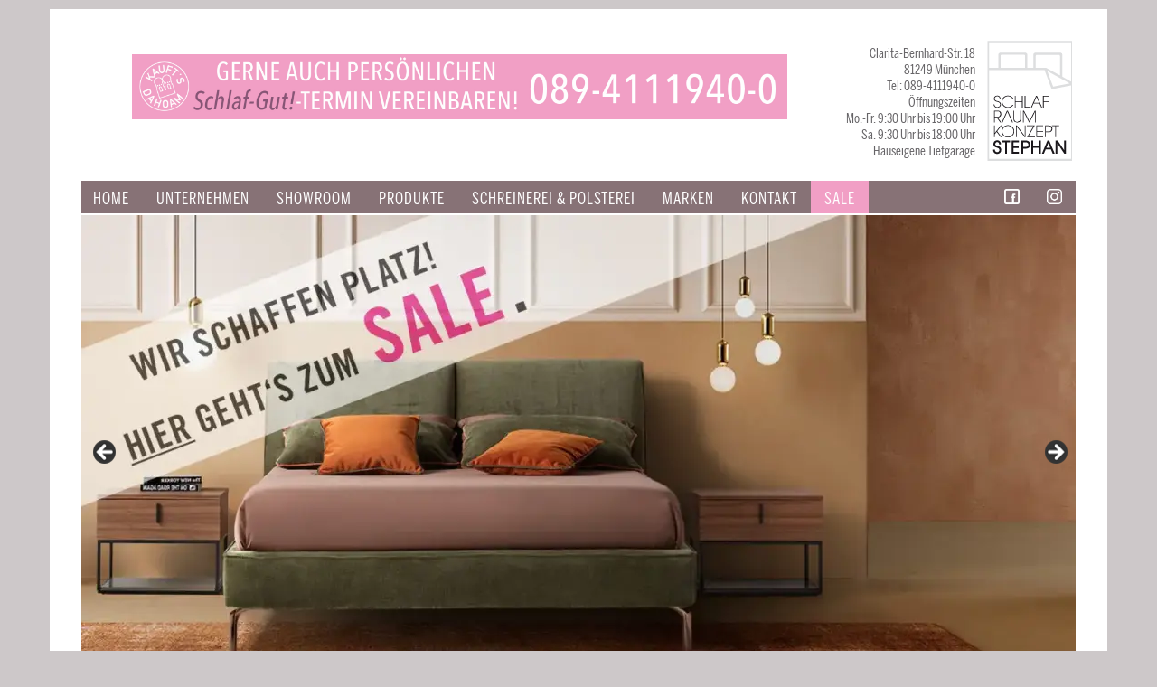

--- FILE ---
content_type: text/html; charset=UTF-8
request_url: https://www.schlafraumkonzept.de/sale-schlafzimmer-doverii-kirschbaum-kommode-bett-180x200-cm-1/
body_size: 27509
content:
<!DOCTYPE html>
<html xmlns="http://www.w3.org/1999/xhtml">
<head>
	<meta http-equiv="Content-Type" content="text/html; charset=utf-8" />
	<meta content='width=device-width, initial-scale=1, maximum-scale=1' name='viewport'/>
	<title>SALE_Schlafzimmer DoverII Kirschbaum Kommode Bett 180×200 cm_1 | Schlafraumkonzept StephanSchlafraumkonzept Stephan	</title>
	<link type="text/css" href="https://www.schlafraumkonzept.de/wp-content/themes/schlafraumkonzept/css/jquery.bxslider.css" rel="stylesheet" />
	<link type="text/css" href="https://www.schlafraumkonzept.de/wp-content/themes/schlafraumkonzept/style.css" rel="stylesheet" />
	<link type="text/css" href="https://www.schlafraumkonzept.de/wp-content/themes/schlafraumkonzept/css/repon.css" rel="stylesheet" />
	<script type="text/javascript" src="https://www.schlafraumkonzept.de/wp-content/themes/schlafraumkonzept/js/jquery-1.9.0.min.js"></script>
	<script type="text/javascript" src="https://www.schlafraumkonzept.de/wp-content/themes/schlafraumkonzept/js/jquery.bxslider.min.js"></script>
	
		<style>img:is([sizes="auto" i], [sizes^="auto," i]) { contain-intrinsic-size: 3000px 1500px }</style>
	
		<!-- All in One SEO 4.9.3 - aioseo.com -->
	<meta name="robots" content="max-image-preview:large" />
	<meta name="author" content="Eric Urmetzer"/>
	<link rel="canonical" href="https://www.schlafraumkonzept.de/sale-schlafzimmer-doverii-kirschbaum-kommode-bett-180x200-cm-1/" />
	<meta name="generator" content="All in One SEO (AIOSEO) 4.9.3" />
		<meta property="og:locale" content="de_DE" />
		<meta property="og:site_name" content="Schlafraumkonzept Stephan |" />
		<meta property="og:type" content="article" />
		<meta property="og:title" content="SALE_Schlafzimmer DoverII Kirschbaum Kommode Bett 180×200 cm_1 | Schlafraumkonzept Stephan" />
		<meta property="og:url" content="https://www.schlafraumkonzept.de/sale-schlafzimmer-doverii-kirschbaum-kommode-bett-180x200-cm-1/" />
		<meta property="article:published_time" content="2023-06-01T11:17:38+00:00" />
		<meta property="article:modified_time" content="2023-06-01T11:17:38+00:00" />
		<meta name="twitter:card" content="summary" />
		<meta name="twitter:title" content="SALE_Schlafzimmer DoverII Kirschbaum Kommode Bett 180×200 cm_1 | Schlafraumkonzept Stephan" />
		<script type="application/ld+json" class="aioseo-schema">
			{"@context":"https:\/\/schema.org","@graph":[{"@type":"BreadcrumbList","@id":"https:\/\/www.schlafraumkonzept.de\/sale-schlafzimmer-doverii-kirschbaum-kommode-bett-180x200-cm-1\/#breadcrumblist","itemListElement":[{"@type":"ListItem","@id":"https:\/\/www.schlafraumkonzept.de#listItem","position":1,"name":"Home","item":"https:\/\/www.schlafraumkonzept.de","nextItem":{"@type":"ListItem","@id":"https:\/\/www.schlafraumkonzept.de\/sale-schlafzimmer-doverii-kirschbaum-kommode-bett-180x200-cm-1\/#listItem","name":"SALE_Schlafzimmer DoverII Kirschbaum Kommode Bett 180&#215;200 cm_1"}},{"@type":"ListItem","@id":"https:\/\/www.schlafraumkonzept.de\/sale-schlafzimmer-doverii-kirschbaum-kommode-bett-180x200-cm-1\/#listItem","position":2,"name":"SALE_Schlafzimmer DoverII Kirschbaum Kommode Bett 180&#215;200 cm_1","previousItem":{"@type":"ListItem","@id":"https:\/\/www.schlafraumkonzept.de#listItem","name":"Home"}}]},{"@type":"ItemPage","@id":"https:\/\/www.schlafraumkonzept.de\/sale-schlafzimmer-doverii-kirschbaum-kommode-bett-180x200-cm-1\/#itempage","url":"https:\/\/www.schlafraumkonzept.de\/sale-schlafzimmer-doverii-kirschbaum-kommode-bett-180x200-cm-1\/","name":"SALE_Schlafzimmer DoverII Kirschbaum Kommode Bett 180\u00d7200 cm_1 | Schlafraumkonzept Stephan","inLanguage":"de-DE","isPartOf":{"@id":"https:\/\/www.schlafraumkonzept.de\/#website"},"breadcrumb":{"@id":"https:\/\/www.schlafraumkonzept.de\/sale-schlafzimmer-doverii-kirschbaum-kommode-bett-180x200-cm-1\/#breadcrumblist"},"author":{"@id":"https:\/\/www.schlafraumkonzept.de\/author\/tomorrow-admin\/#author"},"creator":{"@id":"https:\/\/www.schlafraumkonzept.de\/author\/tomorrow-admin\/#author"},"datePublished":"2023-06-01T12:17:38+01:00","dateModified":"2023-06-01T12:17:38+01:00"},{"@type":"Organization","@id":"https:\/\/www.schlafraumkonzept.de\/#organization","name":"Schlafraumkonzept Stephan","url":"https:\/\/www.schlafraumkonzept.de\/"},{"@type":"Person","@id":"https:\/\/www.schlafraumkonzept.de\/author\/tomorrow-admin\/#author","url":"https:\/\/www.schlafraumkonzept.de\/author\/tomorrow-admin\/","name":"Eric Urmetzer"},{"@type":"WebSite","@id":"https:\/\/www.schlafraumkonzept.de\/#website","url":"https:\/\/www.schlafraumkonzept.de\/","name":"Schlafraumkonzept Stephan","inLanguage":"de-DE","publisher":{"@id":"https:\/\/www.schlafraumkonzept.de\/#organization"}}]}
		</script>
		<!-- All in One SEO -->

<link rel="alternate" type="application/rss+xml" title="Schlafraumkonzept Stephan &raquo; SALE_Schlafzimmer DoverII Kirschbaum Kommode Bett 180&#215;200 cm_1-Kommentar-Feed" href="https://www.schlafraumkonzept.de/feed/?attachment_id=4483" />
		<!-- This site uses the Google Analytics by MonsterInsights plugin v9.11.1 - Using Analytics tracking - https://www.monsterinsights.com/ -->
		<!-- Note: MonsterInsights is not currently configured on this site. The site owner needs to authenticate with Google Analytics in the MonsterInsights settings panel. -->
					<!-- No tracking code set -->
				<!-- / Google Analytics by MonsterInsights -->
		<style id='wp-emoji-styles-inline-css' type='text/css'>

	img.wp-smiley, img.emoji {
		display: inline !important;
		border: none !important;
		box-shadow: none !important;
		height: 1em !important;
		width: 1em !important;
		margin: 0 0.07em !important;
		vertical-align: -0.1em !important;
		background: none !important;
		padding: 0 !important;
	}
</style>
<link rel='stylesheet' id='wp-block-library-css' href='https://www.schlafraumkonzept.de/wp-includes/css/dist/block-library/style.min.css?ver=6.8.3' type='text/css' media='all' />
<style id='classic-theme-styles-inline-css' type='text/css'>
/*! This file is auto-generated */
.wp-block-button__link{color:#fff;background-color:#32373c;border-radius:9999px;box-shadow:none;text-decoration:none;padding:calc(.667em + 2px) calc(1.333em + 2px);font-size:1.125em}.wp-block-file__button{background:#32373c;color:#fff;text-decoration:none}
</style>
<link rel='stylesheet' id='aioseo/css/src/vue/standalone/blocks/table-of-contents/global.scss-css' href='https://www.schlafraumkonzept.de/wp-content/plugins/all-in-one-seo-pack/dist/Lite/assets/css/table-of-contents/global.e90f6d47.css?ver=4.9.3' type='text/css' media='all' />
<style id='global-styles-inline-css' type='text/css'>
:root{--wp--preset--aspect-ratio--square: 1;--wp--preset--aspect-ratio--4-3: 4/3;--wp--preset--aspect-ratio--3-4: 3/4;--wp--preset--aspect-ratio--3-2: 3/2;--wp--preset--aspect-ratio--2-3: 2/3;--wp--preset--aspect-ratio--16-9: 16/9;--wp--preset--aspect-ratio--9-16: 9/16;--wp--preset--color--black: #000000;--wp--preset--color--cyan-bluish-gray: #abb8c3;--wp--preset--color--white: #ffffff;--wp--preset--color--pale-pink: #f78da7;--wp--preset--color--vivid-red: #cf2e2e;--wp--preset--color--luminous-vivid-orange: #ff6900;--wp--preset--color--luminous-vivid-amber: #fcb900;--wp--preset--color--light-green-cyan: #7bdcb5;--wp--preset--color--vivid-green-cyan: #00d084;--wp--preset--color--pale-cyan-blue: #8ed1fc;--wp--preset--color--vivid-cyan-blue: #0693e3;--wp--preset--color--vivid-purple: #9b51e0;--wp--preset--gradient--vivid-cyan-blue-to-vivid-purple: linear-gradient(135deg,rgba(6,147,227,1) 0%,rgb(155,81,224) 100%);--wp--preset--gradient--light-green-cyan-to-vivid-green-cyan: linear-gradient(135deg,rgb(122,220,180) 0%,rgb(0,208,130) 100%);--wp--preset--gradient--luminous-vivid-amber-to-luminous-vivid-orange: linear-gradient(135deg,rgba(252,185,0,1) 0%,rgba(255,105,0,1) 100%);--wp--preset--gradient--luminous-vivid-orange-to-vivid-red: linear-gradient(135deg,rgba(255,105,0,1) 0%,rgb(207,46,46) 100%);--wp--preset--gradient--very-light-gray-to-cyan-bluish-gray: linear-gradient(135deg,rgb(238,238,238) 0%,rgb(169,184,195) 100%);--wp--preset--gradient--cool-to-warm-spectrum: linear-gradient(135deg,rgb(74,234,220) 0%,rgb(151,120,209) 20%,rgb(207,42,186) 40%,rgb(238,44,130) 60%,rgb(251,105,98) 80%,rgb(254,248,76) 100%);--wp--preset--gradient--blush-light-purple: linear-gradient(135deg,rgb(255,206,236) 0%,rgb(152,150,240) 100%);--wp--preset--gradient--blush-bordeaux: linear-gradient(135deg,rgb(254,205,165) 0%,rgb(254,45,45) 50%,rgb(107,0,62) 100%);--wp--preset--gradient--luminous-dusk: linear-gradient(135deg,rgb(255,203,112) 0%,rgb(199,81,192) 50%,rgb(65,88,208) 100%);--wp--preset--gradient--pale-ocean: linear-gradient(135deg,rgb(255,245,203) 0%,rgb(182,227,212) 50%,rgb(51,167,181) 100%);--wp--preset--gradient--electric-grass: linear-gradient(135deg,rgb(202,248,128) 0%,rgb(113,206,126) 100%);--wp--preset--gradient--midnight: linear-gradient(135deg,rgb(2,3,129) 0%,rgb(40,116,252) 100%);--wp--preset--font-size--small: 13px;--wp--preset--font-size--medium: 20px;--wp--preset--font-size--large: 36px;--wp--preset--font-size--x-large: 42px;--wp--preset--spacing--20: 0.44rem;--wp--preset--spacing--30: 0.67rem;--wp--preset--spacing--40: 1rem;--wp--preset--spacing--50: 1.5rem;--wp--preset--spacing--60: 2.25rem;--wp--preset--spacing--70: 3.38rem;--wp--preset--spacing--80: 5.06rem;--wp--preset--shadow--natural: 6px 6px 9px rgba(0, 0, 0, 0.2);--wp--preset--shadow--deep: 12px 12px 50px rgba(0, 0, 0, 0.4);--wp--preset--shadow--sharp: 6px 6px 0px rgba(0, 0, 0, 0.2);--wp--preset--shadow--outlined: 6px 6px 0px -3px rgba(255, 255, 255, 1), 6px 6px rgba(0, 0, 0, 1);--wp--preset--shadow--crisp: 6px 6px 0px rgba(0, 0, 0, 1);}:where(.is-layout-flex){gap: 0.5em;}:where(.is-layout-grid){gap: 0.5em;}body .is-layout-flex{display: flex;}.is-layout-flex{flex-wrap: wrap;align-items: center;}.is-layout-flex > :is(*, div){margin: 0;}body .is-layout-grid{display: grid;}.is-layout-grid > :is(*, div){margin: 0;}:where(.wp-block-columns.is-layout-flex){gap: 2em;}:where(.wp-block-columns.is-layout-grid){gap: 2em;}:where(.wp-block-post-template.is-layout-flex){gap: 1.25em;}:where(.wp-block-post-template.is-layout-grid){gap: 1.25em;}.has-black-color{color: var(--wp--preset--color--black) !important;}.has-cyan-bluish-gray-color{color: var(--wp--preset--color--cyan-bluish-gray) !important;}.has-white-color{color: var(--wp--preset--color--white) !important;}.has-pale-pink-color{color: var(--wp--preset--color--pale-pink) !important;}.has-vivid-red-color{color: var(--wp--preset--color--vivid-red) !important;}.has-luminous-vivid-orange-color{color: var(--wp--preset--color--luminous-vivid-orange) !important;}.has-luminous-vivid-amber-color{color: var(--wp--preset--color--luminous-vivid-amber) !important;}.has-light-green-cyan-color{color: var(--wp--preset--color--light-green-cyan) !important;}.has-vivid-green-cyan-color{color: var(--wp--preset--color--vivid-green-cyan) !important;}.has-pale-cyan-blue-color{color: var(--wp--preset--color--pale-cyan-blue) !important;}.has-vivid-cyan-blue-color{color: var(--wp--preset--color--vivid-cyan-blue) !important;}.has-vivid-purple-color{color: var(--wp--preset--color--vivid-purple) !important;}.has-black-background-color{background-color: var(--wp--preset--color--black) !important;}.has-cyan-bluish-gray-background-color{background-color: var(--wp--preset--color--cyan-bluish-gray) !important;}.has-white-background-color{background-color: var(--wp--preset--color--white) !important;}.has-pale-pink-background-color{background-color: var(--wp--preset--color--pale-pink) !important;}.has-vivid-red-background-color{background-color: var(--wp--preset--color--vivid-red) !important;}.has-luminous-vivid-orange-background-color{background-color: var(--wp--preset--color--luminous-vivid-orange) !important;}.has-luminous-vivid-amber-background-color{background-color: var(--wp--preset--color--luminous-vivid-amber) !important;}.has-light-green-cyan-background-color{background-color: var(--wp--preset--color--light-green-cyan) !important;}.has-vivid-green-cyan-background-color{background-color: var(--wp--preset--color--vivid-green-cyan) !important;}.has-pale-cyan-blue-background-color{background-color: var(--wp--preset--color--pale-cyan-blue) !important;}.has-vivid-cyan-blue-background-color{background-color: var(--wp--preset--color--vivid-cyan-blue) !important;}.has-vivid-purple-background-color{background-color: var(--wp--preset--color--vivid-purple) !important;}.has-black-border-color{border-color: var(--wp--preset--color--black) !important;}.has-cyan-bluish-gray-border-color{border-color: var(--wp--preset--color--cyan-bluish-gray) !important;}.has-white-border-color{border-color: var(--wp--preset--color--white) !important;}.has-pale-pink-border-color{border-color: var(--wp--preset--color--pale-pink) !important;}.has-vivid-red-border-color{border-color: var(--wp--preset--color--vivid-red) !important;}.has-luminous-vivid-orange-border-color{border-color: var(--wp--preset--color--luminous-vivid-orange) !important;}.has-luminous-vivid-amber-border-color{border-color: var(--wp--preset--color--luminous-vivid-amber) !important;}.has-light-green-cyan-border-color{border-color: var(--wp--preset--color--light-green-cyan) !important;}.has-vivid-green-cyan-border-color{border-color: var(--wp--preset--color--vivid-green-cyan) !important;}.has-pale-cyan-blue-border-color{border-color: var(--wp--preset--color--pale-cyan-blue) !important;}.has-vivid-cyan-blue-border-color{border-color: var(--wp--preset--color--vivid-cyan-blue) !important;}.has-vivid-purple-border-color{border-color: var(--wp--preset--color--vivid-purple) !important;}.has-vivid-cyan-blue-to-vivid-purple-gradient-background{background: var(--wp--preset--gradient--vivid-cyan-blue-to-vivid-purple) !important;}.has-light-green-cyan-to-vivid-green-cyan-gradient-background{background: var(--wp--preset--gradient--light-green-cyan-to-vivid-green-cyan) !important;}.has-luminous-vivid-amber-to-luminous-vivid-orange-gradient-background{background: var(--wp--preset--gradient--luminous-vivid-amber-to-luminous-vivid-orange) !important;}.has-luminous-vivid-orange-to-vivid-red-gradient-background{background: var(--wp--preset--gradient--luminous-vivid-orange-to-vivid-red) !important;}.has-very-light-gray-to-cyan-bluish-gray-gradient-background{background: var(--wp--preset--gradient--very-light-gray-to-cyan-bluish-gray) !important;}.has-cool-to-warm-spectrum-gradient-background{background: var(--wp--preset--gradient--cool-to-warm-spectrum) !important;}.has-blush-light-purple-gradient-background{background: var(--wp--preset--gradient--blush-light-purple) !important;}.has-blush-bordeaux-gradient-background{background: var(--wp--preset--gradient--blush-bordeaux) !important;}.has-luminous-dusk-gradient-background{background: var(--wp--preset--gradient--luminous-dusk) !important;}.has-pale-ocean-gradient-background{background: var(--wp--preset--gradient--pale-ocean) !important;}.has-electric-grass-gradient-background{background: var(--wp--preset--gradient--electric-grass) !important;}.has-midnight-gradient-background{background: var(--wp--preset--gradient--midnight) !important;}.has-small-font-size{font-size: var(--wp--preset--font-size--small) !important;}.has-medium-font-size{font-size: var(--wp--preset--font-size--medium) !important;}.has-large-font-size{font-size: var(--wp--preset--font-size--large) !important;}.has-x-large-font-size{font-size: var(--wp--preset--font-size--x-large) !important;}
:where(.wp-block-post-template.is-layout-flex){gap: 1.25em;}:where(.wp-block-post-template.is-layout-grid){gap: 1.25em;}
:where(.wp-block-columns.is-layout-flex){gap: 2em;}:where(.wp-block-columns.is-layout-grid){gap: 2em;}
:root :where(.wp-block-pullquote){font-size: 1.5em;line-height: 1.6;}
</style>
<link rel='stylesheet' id='woocommerce-layout-css' href='https://www.schlafraumkonzept.de/wp-content/plugins/woocommerce/assets/css/woocommerce-layout.css?ver=10.3.7' type='text/css' media='all' />
<link rel='stylesheet' id='woocommerce-smallscreen-css' href='https://www.schlafraumkonzept.de/wp-content/plugins/woocommerce/assets/css/woocommerce-smallscreen.css?ver=10.3.7' type='text/css' media='only screen and (max-width: 768px)' />
<link rel='stylesheet' id='woocommerce-general-css' href='https://www.schlafraumkonzept.de/wp-content/plugins/woocommerce/assets/css/woocommerce.css?ver=10.3.7' type='text/css' media='all' />
<style id='woocommerce-inline-inline-css' type='text/css'>
.woocommerce form .form-row .required { visibility: visible; }
</style>
<link rel='stylesheet' id='brands-styles-css' href='https://www.schlafraumkonzept.de/wp-content/plugins/woocommerce/assets/css/brands.css?ver=10.3.7' type='text/css' media='all' />
<link rel='stylesheet' id='rs-common-css' href='https://www.schlafraumkonzept.de/wp-content/themes/schlafraumkonzept/rslib/styles/rs.common.css?ver=6.8.3' type='text/css' media='all' />
<link rel='stylesheet' id='borlabs-cookie-css' href='https://www.schlafraumkonzept.de/wp-content/cache/borlabs-cookie/borlabs-cookie_1_de.css?ver=2.3-13' type='text/css' media='all' />
<link rel='stylesheet' id='font-awesome-css' href='https://www.schlafraumkonzept.de/wp-content/plugins/elementor/assets/lib/font-awesome/css/font-awesome.min.css?ver=4.7.0' type='text/css' media='all' />
<link rel='stylesheet' id='popupaoc-public-style-css' href='https://www.schlafraumkonzept.de/wp-content/plugins/popup-anything-on-click/assets/css/popupaoc-public.css?ver=2.9.1' type='text/css' media='all' />
<script type="text/javascript">
if(typeof rs == 'undefined'){
	var rs = {
		wordpress: {
			version: '6.8.3',
			homeUrl: 'https://www.schlafraumkonzept.de',
			adminUrl: 'https://www.schlafraumkonzept.de/wp-admin/',
			templateUrl: 'https://www.schlafraumkonzept.de/wp-content/themes/schlafraumkonzept',
			isAdmin: false,
			isHome: false		},
		lib: {
			url: 'https://www.schlafraumkonzept.de/wp-content/themes/schlafraumkonzept/rslib'
		},
		controls: {}
	}; 
}
</script>
<script type="text/javascript" src="https://www.schlafraumkonzept.de/wp-includes/js/jquery/jquery.min.js?ver=3.7.1" id="jquery-core-js"></script>
<script type="text/javascript" src="https://www.schlafraumkonzept.de/wp-includes/js/jquery/jquery-migrate.min.js?ver=3.4.1" id="jquery-migrate-js"></script>
<script type="text/javascript" src="https://www.schlafraumkonzept.de/wp-content/plugins/woocommerce/assets/js/jquery-blockui/jquery.blockUI.min.js?ver=2.7.0-wc.10.3.7" id="wc-jquery-blockui-js" defer="defer" data-wp-strategy="defer"></script>
<script type="text/javascript" id="wc-add-to-cart-js-extra">
/* <![CDATA[ */
var wc_add_to_cart_params = {"ajax_url":"\/wp-admin\/admin-ajax.php","wc_ajax_url":"\/?wc-ajax=%%endpoint%%","i18n_view_cart":"Warenkorb anzeigen","cart_url":"https:\/\/www.schlafraumkonzept.de\/?page_id=3791","is_cart":"","cart_redirect_after_add":"no"};
/* ]]> */
</script>
<script type="text/javascript" src="https://www.schlafraumkonzept.de/wp-content/plugins/woocommerce/assets/js/frontend/add-to-cart.min.js?ver=10.3.7" id="wc-add-to-cart-js" defer="defer" data-wp-strategy="defer"></script>
<script type="text/javascript" src="https://www.schlafraumkonzept.de/wp-content/plugins/woocommerce/assets/js/js-cookie/js.cookie.min.js?ver=2.1.4-wc.10.3.7" id="wc-js-cookie-js" defer="defer" data-wp-strategy="defer"></script>
<script type="text/javascript" id="woocommerce-js-extra">
/* <![CDATA[ */
var woocommerce_params = {"ajax_url":"\/wp-admin\/admin-ajax.php","wc_ajax_url":"\/?wc-ajax=%%endpoint%%","i18n_password_show":"Passwort anzeigen","i18n_password_hide":"Passwort ausblenden"};
/* ]]> */
</script>
<script type="text/javascript" src="https://www.schlafraumkonzept.de/wp-content/plugins/woocommerce/assets/js/frontend/woocommerce.min.js?ver=10.3.7" id="woocommerce-js" defer="defer" data-wp-strategy="defer"></script>
<script type="text/javascript" src="https://www.schlafraumkonzept.de/wp-content/themes/schlafraumkonzept/rslib/scripts/modernizr.js?ver=6.8.3" id="modernizr-js"></script>
<script type="text/javascript" src="https://www.schlafraumkonzept.de/wp-content/themes/schlafraumkonzept/rslib/scripts/rs.common.js?ver=6.8.3" id="rs-common-js"></script>
<link rel="https://api.w.org/" href="https://www.schlafraumkonzept.de/wp-json/" /><link rel="alternate" title="JSON" type="application/json" href="https://www.schlafraumkonzept.de/wp-json/wp/v2/media/4483" /><link rel="EditURI" type="application/rsd+xml" title="RSD" href="https://www.schlafraumkonzept.de/xmlrpc.php?rsd" />
<meta name="generator" content="WordPress 6.8.3" />
<meta name="generator" content="WooCommerce 10.3.7" />
<link rel='shortlink' href='https://www.schlafraumkonzept.de/?p=4483' />
<link rel="alternate" title="oEmbed (JSON)" type="application/json+oembed" href="https://www.schlafraumkonzept.de/wp-json/oembed/1.0/embed?url=https%3A%2F%2Fwww.schlafraumkonzept.de%2Fsale-schlafzimmer-doverii-kirschbaum-kommode-bett-180x200-cm-1%2F" />
<link rel="alternate" title="oEmbed (XML)" type="text/xml+oembed" href="https://www.schlafraumkonzept.de/wp-json/oembed/1.0/embed?url=https%3A%2F%2Fwww.schlafraumkonzept.de%2Fsale-schlafzimmer-doverii-kirschbaum-kommode-bett-180x200-cm-1%2F&#038;format=xml" />
<!-- start Simple Custom CSS and JS -->
<style type="text/css">
@media only screen and (min-width:768px){
    
.pr-contact,.pr-contact-2,.pr-contact-3{
    display:flex!important; 
}
.pr-col-1{
 width:50%!important;  ;
 /* margin-right:100px; */
 padding-bottom: 20px!important;  
}
.pr-col-2{
   width:50%!important;  
   padding-bottom: 20px!important;  
   text-align: right!important;  
}
input.wpcf7-form-control{
    height:45px!important;
    border:2px solid #9ba4a9!important;
    width:96%!important;
	  font-size: 16px!important;
    text-indent: 10px!important;
	color:#9ba4a9!important;
	margin-bottom: 8px!important;
}
.pr-checkbox{
/*     text-align:center; */
/*     padding-top:20px; */
}
input.wpcf7-form-control.wpcf7-submit{
    background: #fff!important;
    color:#9ba4a9!important;
    height:50px!important;
    border: 2px solid gray!important;
    width: 100%!important;
    letter-spacing:4px!important;
    font-weight: 300 !important;
	font-size: 20px!important;
	cursor:pointer!important;
  }
  .pr-col-submit{
    width: 48.5%!important;
    text-align: right!important;
    margin-left: auto!important;   
  }
  .pr-align-name{
     width:20%!important;
     text-align:center!important;
  }
   .pr-align-mail{
     width:7%!important;
     text-align:center!important;
   }
}
@media only screen and (max-width:768px){
    input.wpcf7-form-control.wpcf7-submit{
    background: #fff!important;
    color:#9ba4a9!important;
    border: 2px solid gray;
    letter-spacing:4px;
    font-weight: 100 !important;
  }
	input.wpcf7-form-control.wpcf7-text{
		border:2px solid #9ba4a9;
		height:35px;
    border:2px solid #9ba4a9;
    width:96%;
		color:#9ba4a9;
		font-size: 16px;
    text-indent: 10px;
		margin-bottom: 2px;
		margin-top:10px;
	}
	
	input.wpcf7-form-control.wpcf7-submit{
    background: #fff;
    color:#9ba4a9;
    height: 35px;
    border: 2px solid gray;
/*     width: 100%; */
		width: 98%;
    letter-spacing:4px;
    font-weight: 500 !important;
	font-size: 16px;
		cursor:pointer;
  }
}
#page .wpcf7-form input[type="submit"]:hover, #page input[type="submit"]:not([name="update_cart"]):hover {
    background: #073E83;
    /*color: #023e83 !important;*/
    border: none;
}
/*4.3.2020  */
form.wpcf7-form {
    background: none!important;
}

.page-id-3249 .item-sub.item-2-col, .page-id-3367 .item-sub.item-2-col  {
    padding-bottom: 25px;
	height: auto;
}
input.wpcf7-form-control.wpcf7-submit:hover {
    background: #877276;
    color: #fff;
}
/*3.4.2020 -  */
.page-id-3249 .item-sub.item-4-col{
	margin-top:-13px !important;
}
.page-id-3249 .subtitleH1, .page-id-3367 .subtitleH1  {
    margin: 0;
}
/* image hover */
 .item-sub.item-4-col img:hover {
    transform: none !important;
}
/*21.04.2020- header */

@media screen and (min-width:768px){
	.sf-header {
    display: flex;
}
.sf-header-img {
    padding: 10px 40px;
}
.sf-header-img img {
    width: 600px;
}
	.sf-mobile-img{
		display:none
	}
	.page-id-3367 .sf-desktop-img{
/* 		display:none; */
	}
}
@media screen and (min-width:1060px){
.sf-header-img img {
    width: 730px;
}
	
}
@media screen and (max-width:767px){
 	.sf-desktop-img{ 
		display:none
	}
	.page-id-3367 .sf-mobile-img{
/* 		display:none; */
	}
	img.sf-mobile-img {
    width: 101%
}
	.top-header a.logo {
    margin-top: 50%;
}
	.sf-header-img {
    margin-top: -101%;
}
	.sf-header-content {
    margin-right: 45%;
/*     margin-top: 10px; */
/* 10.08.2020		 */
		   margin-top: 33px;
}
	
		.page-id-3367 .top-header a.logo {
    margin-top: 0;
}
.page-id-3367	.sf-header-img {
    margin-top: 0;
}
.page-id-3367	.sf-header-content {
    margin-right: 0;
    margin-top: 0;
}
	
/* 11.05.2020 - hide image 	 */
	img.sf-mobile-img {
/*     display: none; */
}
}

@media screen and (max-width:380px){
	
	.top-header a.logo {
    margin-top: 52%;
}
	.sf-header-img{
    margin-top: -108%;
}
	.sf-header-content {
    margin-right: 45%;
/*     margin-top: 10px; */
/* 10.07.2020		 */
		   margin-top: 36px;
}
	
		.page-id-3367 .top-header a.logo {
    margin-top: 0;
}
.page-id-3367	.sf-header-img {
    margin-top: 0;
}
.page-id-3367	.sf-header-content {
    margin-right: 0;
    margin-top: 0;
}
	
}
@media screen and (max-width:325px){
	
	.sf-header-img {
    margin-top: -116%;
}
	.sf-header-content{
    margin-right: 43%;
/*     margin-top: 10px; */
/*10.07.2020 */
		   margin-top: 28px;
}
		.page-id-3367 .top-header a.logo {
    margin-top: 0;
}
.page-id-3367	.sf-header-img {
    margin-top: 0;
}
.page-id-3367	.sf-header-content {
    margin-right: 0;
    margin-top: 0;
}
	
}
/*24.04.2020  */
.page-id-3367 span.wpcf7-list-item {
    margin: 0 0 0 0em;
}
@media only screen and (min-width: 768px){
div#wpcf7-f3254-p3367-o2 .pr-align-mail {
    width: 13%;
 }
}
div#wpcf7-f3254-p3367-o2 {
    padding-top: 30px;
}
.page-id-3367 .wpcf7 h3 {
    text-align: left;
	  margin-bottom: 12px;
    color: #333;
	  text-transform: none;
}</style>
<!-- end Simple Custom CSS and JS -->
<!-- start Simple Custom CSS and JS -->
<style type="text/css">
.products.columns-4 li.product {
    background: #e4e4e3;
    padding: 10px !important;
    margin-right: 15px !important;
}
.custombox-open form.wpcf7-form.init {
    width: 100%;
    background: #fff !important;
    max-width: 480px;
    margin: 0 auto;
}
.custombox-open form.wpcf7-form h3 {
    text-align: center;
    color: #000;
    letter-spacing: 1px;
    box-shadow: none !important;
}
.col_2 label input {
    padding: 8px;
    width: 100%;
}
.shop_inner {
    margin-bottom: 10px;
}

.col_2 label {
    color: #000;
}
.custombox-open form.wpcf7-form.init {
    background: #fff !important;
}

.page-id-3790 .banner.box-center {
    display: none;
}
.products.columns-4 li.product a.button.product_type_simple.add_to_cart_button.ajax_add_to_cart {
    display: none !important;
    padding-left: 0;
 }
.product a.paoc-popup.popupaoc-link {
    font-weight: 500;
    background: transparent;
    padding-left: 0;
    margin-top: 17px !important;
    width: 100% !important;
    float: left;
    max-width: 50%;
}
.price ins span.woocommerce-Price-amount.amount {
    letter-spacing: 1px !important;
    font-weight: 500;
}
.woocommerce ul.products li.product .price del {
    opacity: .5;
    display: block;
    margin-bottom: 10px;
    background: #fff;
    color: #000 !important;
    padding: 10px 20px;
}
.woocommerce ul.products li.product .price ins {
    font-weight: 700;
    display: inline-block;
    width: 80px;
  text-align: center;
    background: #7c6b71;
    height: 100% !important;
    padding: 10px;
      text-decoration: none;
}
.price ins span.woocommerce-Price-amount.amount {
    color: #fff !important;
    text-decoration: none !important;
}
.woocommerce ul.products li.product .price {
    display: inline-block !important;
    color: #77a464;
    font-weight: 400;
    margin-bottom: .5em;
    font-size: .857em;
    float: right;
    vertical-align: top !important;
}
ul.products.columns-4 {
    margin-top: 35px;
}
.products .product a.button.product_type_simple.add_to_cart_button.ajax_add_to_cart.pum-trigger {
    display: none;
}
.page-id-3790 form.woocommerce-ordering , .page-id-3790 .woocommerce-result-count {
    display: none !important;
}
.elementor-widget-container {
    font-size: 17px !important;
    font-family: benton-sans-comp !important;
    letter-spacing: 1.2px;
    color: #7A7A7A !important;
}
.woocommerce ul.products li.product .price del {
    margin-bottom: 10px !important;
    opacity: 1 !important;
  color: #515151;
}
.products.columns-4 li.product h2.woocommerce-loop-product__title {
    text-align: left;
    color: #565353;
    letter-spacing: 1.3px;
    display: inline-block !important;
    width: 58%;
    vertical-align: top;
  text-transform: capitalize;
    width: auto !important;
}
.products.columns-4 li.product a.button.product_type_simple.add_to_cart_button.ajax_add_to_cart {
    font-weight: 500;
    background: transparent;
    padding-left: 0;
    margin-top: 5px !important;
}

.products.columns-4 li.product span.onsale {
    display: none;
}
</style>
<!-- end Simple Custom CSS and JS -->
<!-- start Simple Custom CSS and JS -->
<style type="text/css">
.top-header img.sf-mobile-img {
    display: none;
}
.top-header img.sf-desktop-img {
    width: 100%;
    max-width: 725px;
    margin-right: 25px;
}
.top-header .sf-header {
    display: flex;
}
.page-id-23 .box-content-home .item-sub {
    overflow: hidden;
    margin-right: 8px !important;
    float: left;
}
@media  screen and (max-width: 1100px) and (min-width: 768px)  {
 .top-header .box-address {
    float: none !important;
    padding: 27px 10px 0 0 !important;
} 
.top-header img.sf-desktop-img {
    margin-top: 20px !important;
 }  
 
.top-header .logo {
    float: right;
    vertical-align: bottom;
    padding: 26px 0 0px 10px !important;
}  
}
.single.single-product #wrapper {
    width: 1167px;
    margin: 10px auto;
    padding: 15px 35px 0;
} 
@media screen and (max-width: 768px) {
.top-header img.sf-mobile-img {
    display: block !important;
  width: 100%;
}
.top-header .box-address {
    float: right;
    padding: 0 !important;
}  
.top-header .sf-header {
    display: block !important;
}  
.top-header img.sf-desktop-img {
   display: none;
  }  
}





@media screen and (max-width: 768px)
{
.top-header img.sf-mobile-img {
    display: block !important;
    margin-top: 9px;
    width: 100%;
    margin-top: 20px;
	}}


@media screen and (max-width: 325px)
{
	.sf-header-content {
    margin-top: 8px !important;;
    margin-right: 40% !important;
	}
}

@media screen and (max-width: 380px)
.sf-header-content {
    margin-right: 50% !important;
    margin-top: 36px !important;;
}


@media screen and (max-width: 767px)
.sf-header-content {
    margin-right: 50% !important;
    margin-top: 33px !important;;
}
</style>
<!-- end Simple Custom CSS and JS -->

		<!-- GA Google Analytics @ https://m0n.co/ga -->
		<script data-borlabs-script-blocker-id='monsterinsights' type='text/template' data-borlabs-script-blocker-src="https://www.googletagmanager.com/gtag/js?id=G-Y3PC88RS5B "></script>
		<script>
			window.dataLayer = window.dataLayer || [];
			function gtag(){dataLayer.push(arguments);}
			gtag('js', new Date());
			gtag('config', 'G-Y3PC88RS5B ');
		</script>

	<meta name="ti-site-data" content="[base64]" />	<noscript><style>.woocommerce-product-gallery{ opacity: 1 !important; }</style></noscript>
	<meta name="generator" content="Elementor 3.33.4; features: additional_custom_breakpoints; settings: css_print_method-external, google_font-enabled, font_display-auto">
			<style>
				.e-con.e-parent:nth-of-type(n+4):not(.e-lazyloaded):not(.e-no-lazyload),
				.e-con.e-parent:nth-of-type(n+4):not(.e-lazyloaded):not(.e-no-lazyload) * {
					background-image: none !important;
				}
				@media screen and (max-height: 1024px) {
					.e-con.e-parent:nth-of-type(n+3):not(.e-lazyloaded):not(.e-no-lazyload),
					.e-con.e-parent:nth-of-type(n+3):not(.e-lazyloaded):not(.e-no-lazyload) * {
						background-image: none !important;
					}
				}
				@media screen and (max-height: 640px) {
					.e-con.e-parent:nth-of-type(n+2):not(.e-lazyloaded):not(.e-no-lazyload),
					.e-con.e-parent:nth-of-type(n+2):not(.e-lazyloaded):not(.e-no-lazyload) * {
						background-image: none !important;
					}
				}
			</style>
			<link rel="icon" href="https://www.schlafraumkonzept.de/wp-content/uploads/2018/12/cropped-Favicon-32x32.png" sizes="32x32" />
<link rel="icon" href="https://www.schlafraumkonzept.de/wp-content/uploads/2018/12/cropped-Favicon-192x192.png" sizes="192x192" />
<link rel="apple-touch-icon" href="https://www.schlafraumkonzept.de/wp-content/uploads/2018/12/cropped-Favicon-180x180.png" />
<meta name="msapplication-TileImage" content="https://www.schlafraumkonzept.de/wp-content/uploads/2018/12/cropped-Favicon-270x270.png" />
		<style type="text/css" id="wp-custom-css">
			img.sf-mobile-img {
    display: none;
}
.social-icon img{
	width: 17px;
}
.social-icon {
    float: right;
	    padding: 0px !important;
}
.bx-wrapper .bx-viewport {
    -moz-box-shadow: 0 0 5px #ccc;
    -webkit-box-shadow: 0 0 5px #ccc;
   border: 0px!important;
	   left: 0!important;
	
}

.products.columns-4 li.product h2.woocommerce-loop-product__title {
  min-height: 40px !important;
 min-width: 100%;
}

.price-box.brown {
    padding-right: 16px!important;
    padding-left: 16px!important;
}
.price-box.small {
    padding: 9px 30px;
}


.w-slider-mask {
    position: absolute !important;
}

.bx-controls-auto {
    display: none;
}

@media only screen and (max-width: 768px) {
img.sf-mobile-img {
    display: block !important;
}
	.social-icon {
    float: none !important;
	    padding: 0px !important;
}
			.single.single-product #wrapper {
    width: auto!important;

}
	.woocommerce.columns-4 {
    margin-right: 20px;
}
}
.product-grid .details-wrapper {
    padding: 15px;
    background-color: #e3e5e3;
    min-height: 440px;
}

/*
.woocommerce ul.products li.product, .woocommerce-page ul.products li.product {

    width: 21%!important; 
	margin-left:9px;
} 
*/
.product a.paoc-popup.popupaoc-link {display:none;}
.woocommerce-loop-product__title {
text-transform: none!important;
}

#menu-item-3885 a {
background: #F1A0C4;
}
#menu-item-3885 a:hover {
background: #f9dae8;
} /*
.woocommerce ul.products li.product a {
  pointer-events: none;
} */


@media screen and (max-width: 380px)
.sf-header-content {
    margin-right: 45%;
    margin-top: 36px;
}

		</style>
			<style>
		ul.products.columns-4 {
    margin-top: 35px;
    margin-left: 15px;
}
	

		.woocommerce ul.products li.product a img {
    width: 300px;
    height: 170px;
}
		.products.columns-4 li.product h2.woocommerce-loop-product__title {
 letter-spacing:0.5px!important;
		}
.woocommerce ul.products li.product, .woocommerce-page ul.products li.product {
    width: 20%;min-height: 300px;}
		
		.products.columns-4 li.product {

    padding: 14px !important;
		}
		@media screen and (max-width: 999px) {
	
		
			
.woocommerce ul.products li.product, .woocommerce-page ul.products li.product {
    width: 90%!important;    float: none;	  min-height: 300px;}
.single.single-product #wrapper {    width: auto!important;}
.box-center {    width: 90% !important;}	
.item-sub.item-1-col { width: auto!important;}
.item-sub.item-1-col {     width: auto;}
		.woocommerce ul.products[class*="columns-"] li.product, .woocommerce-page ul.products[class*="columns-"] li.product {
    margin: 10px auto!important; float: none!important;
}
.woocommerce ul.products li.product a {
	pointer-events: none; }
			
			.woocommerce ul.products[class*="columns-"] li.product:nth-child(2n), .woocommerce-page ul.products[class*="columns-"] li.product:nth-child(2n) {
    float: none!important;
    clear: both!important;
}
			.products.columns-4 li.product h2.woocommerce-loop-product__title {
 letter-spacing:0.5px!important;
  }
			
.woocommerce ul.products li.product a img {
    width: 100%;
    height: 100%;
}
			.woocommerce.columns-4 {
    margin-right: 5px;
}
}
		@media screen and (max-width: 786px) { 
			.box-center {    width: 90% !important;}	
			.woocommerce.columns-4 {
    margin-right: 5px;
}
		}
			
			
li.product, .woocommerce-page ul.products li.product {
    margin-left: 0px !important;
}	

		
	</style>
</head>
<body class="attachment wp-singular attachment-template-default single single-attachment postid-4483 attachmentid-4483 attachment-jpeg wp-theme-schlafraumkonzept theme-schlafraumkonzept woocommerce-no-js metaslider-plugin elementor-default elementor-kit-3816" >
	<div id="wrapper">
		<div id="header">
			<div class="top-header box-center">
				<a href="https://www.schlafraumkonzept.de" class="logo"><img width="101" height="140" alt="" src="https://www.schlafraumkonzept.de/wp-content/uploads/2014/08/logo.png"/></a>
				<div class="box-address">
					<div class="sf-header">
<div class="sf-header-img">
<img width="2362" height="236" src="https://www.schlafraumkonzept.de/wp-content/uploads/2020/07/sks-website-stoerer-juni-2020-desktop-scaled.jpg" class="sf-desktop-img">
<img width="1102" height="551" src="https://www.schlafraumkonzept.de/wp-content/uploads/2020/07/sks-website-stoerer-juni-2020-mobile.jpg" class="sf-mobile-img">
</div>

<div class="sf-header-content">
<p>Clarita-Bernhard-Str. 18</p>
<p>81249 München</p>
<p>Tel: 089-4111940-0</p>
<p>Öffnungszeiten</p>
<p>Mo.-Fr. 9:30 Uhr bis 19:00 Uhr</p>
<p>Sa. 9:30 Uhr bis 18:00 Uhr</p>
<p>Hauseigene Tiefgarage</p>
</div>
</div>

				</div>
				<div class="clear"></div>
			</div>
			<div class="nav">
				<div class="box-center">
					<div class="menu-mobi">
						<a href="#"><img width="27" height="27" src="https://www.schlafraumkonzept.de/wp-content/themes/schlafraumkonzept/images/menu-icon.png" alt="" /></a>
					</div>
					<div class="menu-main-container"><ul id="menu-main" class="menu-nav"><li id="menu-item-189" class="menu-item menu-item-type-post_type menu-item-object-page menu-item-home menu-item-189"><a href="https://www.schlafraumkonzept.de/">Home</a></li>
<li id="menu-item-1250" class="menu-item menu-item-type-custom menu-item-object-custom menu-item-has-children menu-item-1250"><a>Unternehmen</a>
<ul class="sub-menu">
	<li id="menu-item-51" class="menu-item menu-item-type-post_type menu-item-object-page menu-item-51"><a href="https://www.schlafraumkonzept.de/unternehmen/ueber-uns/">Über uns</a></li>
	<li id="menu-item-48" class="menu-item menu-item-type-post_type menu-item-object-page menu-item-48"><a href="https://www.schlafraumkonzept.de/unternehmen/historie/">Historie</a></li>
	<li id="menu-item-50" class="menu-item menu-item-type-post_type menu-item-object-page menu-item-50"><a href="https://www.schlafraumkonzept.de/unternehmen/schreinerei-polsterei-muenchen/">Schreinerei &#038; Polsterei</a></li>
	<li id="menu-item-47" class="menu-item menu-item-type-post_type menu-item-object-page menu-item-47"><a href="https://www.schlafraumkonzept.de/unternehmen/interessantes/">Interessantes</a></li>
	<li id="menu-item-49" class="menu-item menu-item-type-post_type menu-item-object-page menu-item-49"><a href="https://www.schlafraumkonzept.de/unternehmen/schlaftipps/">Schlaftipps</a></li>
</ul>
</li>
<li id="menu-item-2314" class="menu-item menu-item-type-custom menu-item-object-custom menu-item-has-children menu-item-2314"><a>Showroom</a>
<ul class="sub-menu">
	<li id="menu-item-2316" class="menu-item menu-item-type-post_type menu-item-object-page menu-item-2316"><a href="https://www.schlafraumkonzept.de/betten-showroom-muenchen/">Fotogalerie</a></li>
	<li id="menu-item-2315" class="menu-item menu-item-type-post_type menu-item-object-page menu-item-2315"><a href="https://www.schlafraumkonzept.de/betten-muenchen-rundgang/">virtueller Rundgang</a></li>
</ul>
</li>
<li id="menu-item-1261" class="menu-item menu-item-type-custom menu-item-object-custom menu-item-has-children menu-item-1261"><a>Produkte</a>
<ul class="sub-menu">
	<li id="menu-item-1281" class="menu-item menu-item-type-custom menu-item-object-custom menu-item-has-children menu-item-1281"><a href="https://www.schlafraumkonzept.de/boxspringbetten/allgemeines-muenchen">Boxspringbetten</a>
	<ul class="sub-menu">
		<li id="menu-item-56" class="menu-item menu-item-type-post_type menu-item-object-page menu-item-56"><a href="https://www.schlafraumkonzept.de/boxspringbetten/allgemeines-muenchen/">Allgemeines</a></li>
		<li id="menu-item-2022" class="menu-item menu-item-type-post_type menu-item-object-page menu-item-2022"><a href="https://www.schlafraumkonzept.de/boxspringbetten/treca-muenchen/">Treca Interiors</a></li>
		<li id="menu-item-116" class="menu-item menu-item-type-post_type menu-item-object-page menu-item-116"><a href="https://www.schlafraumkonzept.de/boxspringbetten/superba-muenchen/">Grand Luxe by Superba</a></li>
		<li id="menu-item-114" class="menu-item menu-item-type-post_type menu-item-object-page menu-item-114"><a href="https://www.schlafraumkonzept.de/boxspringbetten/otten-muenchen/">Otten</a></li>
		<li id="menu-item-115" class="menu-item menu-item-type-post_type menu-item-object-page menu-item-115"><a href="https://www.schlafraumkonzept.de/boxspringbetten/polsterei-muenchen/">Polsterei</a></li>
	</ul>
</li>
	<li id="menu-item-1283" class="menu-item menu-item-type-custom menu-item-object-custom menu-item-has-children menu-item-1283"><a href="https://www.schlafraumkonzept.de/betten/allgemeines-muenchen">Betten</a>
	<ul class="sub-menu">
		<li id="menu-item-54" class="menu-item menu-item-type-post_type menu-item-object-page menu-item-54"><a href="https://www.schlafraumkonzept.de/betten/allgemeines-muenchen/">Allgemeines</a></li>
		<li id="menu-item-4344" class="menu-item menu-item-type-post_type menu-item-object-page menu-item-4344"><a href="https://www.schlafraumkonzept.de/boxspringbetten-muenchen/">Boxspringbetten</a></li>
		<li id="menu-item-108" class="menu-item menu-item-type-post_type menu-item-object-page menu-item-108"><a href="https://www.schlafraumkonzept.de/betten/holzbetten-muenchen/">Holzbetten</a></li>
		<li id="menu-item-109" class="menu-item menu-item-type-post_type menu-item-object-page menu-item-109"><a href="https://www.schlafraumkonzept.de/betten/lackbetten-muenchen/">Lackbetten</a></li>
		<li id="menu-item-112" class="menu-item menu-item-type-post_type menu-item-object-page menu-item-112"><a href="https://www.schlafraumkonzept.de/betten/polsterbetten-lederbetten-muenchen/">Polster- &#038; Lederbetten</a></li>
		<li id="menu-item-4351" class="menu-item menu-item-type-post_type menu-item-object-page menu-item-4351"><a href="https://www.schlafraumkonzept.de/betten/eisenbetten-metallbetten-muenchen/">Eisen- und Metallbetten</a></li>
		<li id="menu-item-3723" class="menu-item menu-item-type-custom menu-item-object-custom menu-item-3723"><a href="https://www.schlafraumkonzept.de/betten/signet">Signet</a></li>
	</ul>
</li>
	<li id="menu-item-1284" class="menu-item menu-item-type-custom menu-item-object-custom menu-item-has-children menu-item-1284"><a href="https://www.schlafraumkonzept.de/matratzen-lattenroste/allgemeines-muenchen">Matratzen &#038; Lattenroste</a>
	<ul class="sub-menu">
		<li id="menu-item-341" class="menu-item menu-item-type-post_type menu-item-object-page menu-item-341"><a href="https://www.schlafraumkonzept.de/matratzen-lattenroste/allgemeines-muenchen/">Allgemeines</a></li>
		<li id="menu-item-345" class="menu-item menu-item-type-post_type menu-item-object-page menu-item-345"><a href="https://www.schlafraumkonzept.de/matratzen-lattenroste/swissflex-muenchen/">Swissflex</a></li>
		<li id="menu-item-344" class="menu-item menu-item-type-post_type menu-item-object-page menu-item-344"><a href="https://www.schlafraumkonzept.de/matratzen-lattenroste/superba-grandlux-muenchen/">Grand Luxe by Superba</a></li>
		<li id="menu-item-342" class="menu-item menu-item-type-post_type menu-item-object-page menu-item-342"><a href="https://www.schlafraumkonzept.de/matratzen-lattenroste/fiton-stephanflex-muenchen/">Fiton &#038; Stephanflex</a></li>
	</ul>
</li>
	<li id="menu-item-1287" class="menu-item menu-item-type-custom menu-item-object-custom menu-item-has-children menu-item-1287"><a href="https://www.schlafraumkonzept.de/schranksysteme-schlafzimmer/allgemeines-muenchen">Schranksysteme &#038; Schlafzimmer</a>
	<ul class="sub-menu">
		<li id="menu-item-161" class="menu-item menu-item-type-post_type menu-item-object-page menu-item-161"><a href="https://www.schlafraumkonzept.de/schranksysteme-schlafzimmer/allgemeines-muenchen/">Allgemeines</a></li>
		<li id="menu-item-163" class="menu-item menu-item-type-post_type menu-item-object-page menu-item-163"><a href="https://www.schlafraumkonzept.de/schranksysteme-schlafzimmer/design-schlafzimmer-muenchen/">Design-Schlafzimmer</a></li>
		<li id="menu-item-164" class="menu-item menu-item-type-post_type menu-item-object-page menu-item-164"><a href="https://www.schlafraumkonzept.de/schranksysteme-schlafzimmer/massivholz-schlafzimmer-muenchen/">Massivholz-Schlafzimmer</a></li>
		<li id="menu-item-166" class="menu-item menu-item-type-post_type menu-item-object-page menu-item-166"><a href="https://www.schlafraumkonzept.de/schranksysteme-schlafzimmer/einbauschraenke-muenchen/">Schranksysteme</a></li>
		<li id="menu-item-162" class="menu-item menu-item-type-post_type menu-item-object-page menu-item-162"><a href="https://www.schlafraumkonzept.de/schranksysteme-schlafzimmer/begehbare-schraenke-muenchen/">Begehbare Schränke</a></li>
		<li id="menu-item-4669" class="menu-item menu-item-type-post_type menu-item-object-page menu-item-4669"><a href="https://www.schlafraumkonzept.de/schranksysteme-schlafzimmer/garderobe-muenchen/">Garderoben</a></li>
		<li id="menu-item-167" class="menu-item menu-item-type-post_type menu-item-object-page menu-item-167"><a href="https://www.schlafraumkonzept.de/schranksysteme-schlafzimmer/schreinerei-muenchen/">Schreinerei</a></li>
		<li id="menu-item-165" class="menu-item menu-item-type-post_type menu-item-object-page menu-item-165"><a href="https://www.schlafraumkonzept.de/schranksysteme-schlafzimmer/schrankklappbetten-muenchen/">Schrankklappbetten</a></li>
	</ul>
</li>
	<li id="menu-item-1290" class="menu-item menu-item-type-custom menu-item-object-custom menu-item-has-children menu-item-1290"><a href="https://www.schlafraumkonzept.de/seniorenschlafzimmer/allgemeines-muenchen">Seniorenschlafzimmer</a>
	<ul class="sub-menu">
		<li id="menu-item-168" class="menu-item menu-item-type-post_type menu-item-object-page menu-item-168"><a href="https://www.schlafraumkonzept.de/seniorenschlafzimmer/allgemeines-muenchen/">Allgemeines</a></li>
		<li id="menu-item-171" class="menu-item menu-item-type-post_type menu-item-object-page menu-item-171"><a href="https://www.schlafraumkonzept.de/seniorenschlafzimmer/pflegebetten-motorbetten-muenchen/">Pflegebetten &#038; Motorbetten</a></li>
		<li id="menu-item-169" class="menu-item menu-item-type-post_type menu-item-object-page menu-item-169"><a href="https://www.schlafraumkonzept.de/seniorenschlafzimmer/komfort-betten-muenchen/">Komfort-Betten</a></li>
		<li id="menu-item-170" class="menu-item menu-item-type-post_type menu-item-object-page menu-item-170"><a href="https://www.schlafraumkonzept.de/seniorenschlafzimmer/komfort-schlafzimmer-muenchen/">Komfort-Schlafzimmer</a></li>
	</ul>
</li>
	<li id="menu-item-1291" class="menu-item menu-item-type-custom menu-item-object-custom menu-item-has-children menu-item-1291"><a href="https://www.schlafraumkonzept.de/schlafsofa/allgemeines-muenchen">Schlafsofa</a>
	<ul class="sub-menu">
		<li id="menu-item-158" class="menu-item menu-item-type-post_type menu-item-object-page menu-item-158"><a href="https://www.schlafraumkonzept.de/schlafsofa/allgemeines-muenchen/">Allgemeines</a></li>
		<li id="menu-item-160" class="menu-item menu-item-type-post_type menu-item-object-page menu-item-160"><a href="https://www.schlafraumkonzept.de/schlafsofa/signet-muenchen/">Signet</a></li>
		<li id="menu-item-159" class="menu-item menu-item-type-post_type menu-item-object-page menu-item-159"><a href="https://www.schlafraumkonzept.de/schlafsofa/pol-74-muenchen/">Pol 74</a></li>
	</ul>
</li>
	<li id="menu-item-804" class="menu-item menu-item-type-post_type menu-item-object-page menu-item-804"><a href="https://www.schlafraumkonzept.de/bettwaren-muenchen/">Bettwaren</a></li>
</ul>
</li>
<li id="menu-item-3043" class="menu-item menu-item-type-custom menu-item-object-custom menu-item-has-children menu-item-3043"><a>SCHREINEREI &#038; POLSTEREI</a>
<ul class="sub-menu">
	<li id="menu-item-3057" class="menu-item menu-item-type-post_type menu-item-object-page menu-item-3057"><a href="https://www.schlafraumkonzept.de/schranksysteme-schlafzimmer/unsere-schreinerei-muenchen/">Schreinerei</a></li>
	<li id="menu-item-3056" class="menu-item menu-item-type-post_type menu-item-object-page menu-item-3056"><a href="https://www.schlafraumkonzept.de/boxspringbetten/unsere-polsterei-muenchen/">Polsterei</a></li>
	<li id="menu-item-3046" class="menu-item menu-item-type-post_type menu-item-object-page menu-item-3046"><a href="https://www.schlafraumkonzept.de/betten-schreinerei-polsterei-oberflachen-muenchen/">Oberflächen</a></li>
</ul>
</li>
<li id="menu-item-60" class="menu-item menu-item-type-post_type menu-item-object-page menu-item-60"><a href="https://www.schlafraumkonzept.de/marken/">Marken</a></li>
<li id="menu-item-61" class="menu-item menu-item-type-post_type menu-item-object-page menu-item-61"><a href="https://www.schlafraumkonzept.de/kontakt/">Kontakt</a></li>
<li id="menu-item-2162" class="sale menu-item menu-item-type-custom menu-item-object-custom menu-item-2162"><a href="https://www.schlafraumkonzept.de/sale">Sale</a></li>
<li id="menu-item-4277" class="social-icon menu-item menu-item-type-custom menu-item-object-custom menu-item-4277"><a href="http://www.instagram.com/schlafraumkonzept/"><img width="512" height="512" src="https://www.schlafraumkonzept.de/wp-content/uploads/2022/01/instagram.png"></a></li>
<li id="menu-item-4271" class="social-icon menu-item menu-item-type-custom menu-item-object-custom menu-item-4271"><a href="https://www.facebook.com/schlafraumkonzept/"><img width="100" height="100" src="https://www.schlafraumkonzept.de/wp-content/uploads/2022/01/logo-facebook.png"></a></li>
</ul></div>					<div class="clear"></div>
				</div>
			</div>
			<div class="banner box-center">
				<div id="metaslider-id-994" style="max-width: 1100px;" class="ml-slider-3-104-0 metaslider metaslider-flex metaslider-994 ml-slider has-dots-nav ms-theme-default" role="region" aria-label="Home" data-height="535" data-width="1100">
    <div id="metaslider_container_994">
        <div id="metaslider_994">
            <ul class='slides'>
                <li style="display: block; width: 100%;" class="slide-4701 ms-image " aria-roledescription="slide" data-date="2024-09-25 16:38:10" data-filename="startslider-2024-00-betten-muenchen-sale-1100x535.webp" data-slide-type="image"><a href="https://www.schlafraumkonzept.de/sale" target="_blank" aria-label="View Slide Details" class="metaslider_image_link"><img fetchpriority="high" src="https://www.schlafraumkonzept.de/wp-content/uploads/2024/09/startslider-2024-00-betten-muenchen-sale-1100x535.webp" height="535" width="1100" alt="" class="slider-994 slide-4701 msDefaultImage" title="startslider-2024-00-betten-muenchen-sale" /></a></li>
                <li style="display: none; width: 100%;" class="slide-4562 ms-image " aria-roledescription="slide" data-date="2024-02-03 12:23:23" data-filename="startslider-2024-01-polsterbetten-muenchen-1100x535.webp" data-slide-type="image"><img src="https://www.schlafraumkonzept.de/wp-content/uploads/2024/02/startslider-2024-01-polsterbetten-muenchen-1100x535.webp" height="535" width="1100" alt="" class="slider-994 slide-4562 msDefaultImage" title="startslider-2024-01-polsterbetten-muenchen" /></li>
                <li style="display: none; width: 100%;" class="slide-4563 ms-image " aria-roledescription="slide" data-date="2024-02-03 12:23:23" data-filename="startslider-2024-02-designbetten-muenchen-1100x535.webp" data-slide-type="image"><img src="https://www.schlafraumkonzept.de/wp-content/uploads/2024/02/startslider-2024-02-designbetten-muenchen-1100x535.webp" height="535" width="1100" alt="" class="slider-994 slide-4563 msDefaultImage" title="startslider-2024-02-designbetten-muenchen" /></li>
                <li style="display: none; width: 100%;" class="slide-4575 ms-image " aria-roledescription="slide" data-date="2024-02-03 12:32:04" data-filename="startslider-2025-03-polsterbetten-signet-amir-muenchen-1100x535.webp" data-slide-type="image"><img loading="lazy" src="https://www.schlafraumkonzept.de/wp-content/uploads/2025/03/startslider-2025-03-polsterbetten-signet-amir-muenchen-1100x535.webp" height="535" width="1100" alt="" class="slider-994 slide-4575 msDefaultImage" title="startslider-2025-03-polsterbetten-signet-amir-muenchen" /></li>
                <li style="display: none; width: 100%;" class="slide-4565 ms-image " aria-roledescription="slide" data-date="2024-02-03 12:23:23" data-filename="startslider-2024-04-betten-matratzen-muenchen-1100x535.webp" data-slide-type="image"><img loading="lazy" src="https://www.schlafraumkonzept.de/wp-content/uploads/2024/02/startslider-2024-04-betten-matratzen-muenchen-1100x535.webp" height="535" width="1100" alt="" class="slider-994 slide-4565 msDefaultImage" title="startslider-2024-04-betten-matratzen-muenchen" /></li>
                <li style="display: none; width: 100%;" class="slide-4566 ms-image " aria-roledescription="slide" data-date="2024-02-03 12:23:23" data-filename="startslider-2025-03-polsterbetten-signet-soraya-muenchen-1100x535.webp" data-slide-type="image"><img loading="lazy" src="https://www.schlafraumkonzept.de/wp-content/uploads/2025/03/startslider-2025-03-polsterbetten-signet-soraya-muenchen-1100x535.webp" height="535" width="1100" alt="" class="slider-994 slide-4566 msDefaultImage" title="startslider-2025-03-polsterbetten-signet-soraya-muenchen" /></li>
                <li style="display: none; width: 100%;" class="slide-4567 ms-image " aria-roledescription="slide" data-date="2024-02-03 12:23:23" data-filename="startslider-2024-07-holzbetten-muenchen-1100x535.webp" data-slide-type="image"><img loading="lazy" src="https://www.schlafraumkonzept.de/wp-content/uploads/2024/02/startslider-2024-07-holzbetten-muenchen-1100x535.webp" height="535" width="1100" alt="" class="slider-994 slide-4567 msDefaultImage" title="startslider-2024-07-holzbetten-muenchen" /></li>
                <li style="display: none; width: 100%;" class="slide-4568 ms-image " aria-roledescription="slide" data-date="2024-02-03 12:23:23" data-filename="startslider-2024-08-schlafzimmer-muenchen-1100x535.webp" data-slide-type="image"><img loading="lazy" src="https://www.schlafraumkonzept.de/wp-content/uploads/2024/02/startslider-2024-08-schlafzimmer-muenchen-1100x535.webp" height="535" width="1100" alt="" class="slider-994 slide-4568 msDefaultImage" title="startslider-2024-08-schlafzimmer-muenchen" /></li>
                <li style="display: none; width: 100%;" class="slide-4569 ms-image " aria-roledescription="slide" data-date="2024-02-03 12:23:23" data-filename="startslider-2025-03-schlafsofas-muenchen-1100x535.webp" data-slide-type="image"><img loading="lazy" src="https://www.schlafraumkonzept.de/wp-content/uploads/2025/03/startslider-2025-03-schlafsofas-muenchen-1100x535.webp" height="535" width="1100" alt="" class="slider-994 slide-4569 msDefaultImage" title="startslider-2025-03-schlafsofas-muenchen" /></li>
                <li style="display: none; width: 100%;" class="slide-4570 ms-image " aria-roledescription="slide" data-date="2024-02-03 12:23:23" data-filename="startslider-2024-10-polsterbetten-muenchen-1100x535.webp" data-slide-type="image"><img loading="lazy" src="https://www.schlafraumkonzept.de/wp-content/uploads/2024/02/startslider-2024-10-polsterbetten-muenchen-1100x535.webp" height="535" width="1100" alt="" class="slider-994 slide-4570 msDefaultImage" title="startslider-2024-10-polsterbetten-muenchen" /></li>
                <li style="display: none; width: 100%;" class="slide-4571 ms-image " aria-roledescription="slide" data-date="2024-02-03 12:23:23" data-filename="startslider-2024-11-muenchen-betten-1100x535.webp" data-slide-type="image"><img loading="lazy" src="https://www.schlafraumkonzept.de/wp-content/uploads/2024/02/startslider-2024-11-muenchen-betten-1100x535.webp" height="535" width="1100" alt="" class="slider-994 slide-4571 msDefaultImage" title="startslider-2024-11-muenchen-betten" /></li>
                <li style="display: none; width: 100%;" class="slide-4572 ms-image " aria-roledescription="slide" data-date="2024-02-03 12:23:23" data-filename="startslider-2024-12-polsterbetten-muenchen-1100x535.webp" data-slide-type="image"><img loading="lazy" src="https://www.schlafraumkonzept.de/wp-content/uploads/2024/02/startslider-2024-12-polsterbetten-muenchen-1100x535.webp" height="535" width="1100" alt="" class="slider-994 slide-4572 msDefaultImage" title="startslider-2024-12-polsterbetten-muenchen" /></li>
            </ul>
        </div>
        
    </div>
</div><!--				<ul class="list-banner">
												<li>
								<a href=""><img loading="lazy" width="1707" height="583" src="https://www.schlafraumkonzept.de/wp-content/uploads/2022/03/slider-01-showroom-haus.jpg" class="attachment-full size-full wp-post-image" alt="" decoding="async" srcset="https://www.schlafraumkonzept.de/wp-content/uploads/2022/03/slider-01-showroom-haus.jpg 1707w, https://www.schlafraumkonzept.de/wp-content/uploads/2022/03/slider-01-showroom-haus-300x102.jpg 300w, https://www.schlafraumkonzept.de/wp-content/uploads/2022/03/slider-01-showroom-haus-1024x350.jpg 1024w, https://www.schlafraumkonzept.de/wp-content/uploads/2022/03/slider-01-showroom-haus-768x262.jpg 768w, https://www.schlafraumkonzept.de/wp-content/uploads/2022/03/slider-01-showroom-haus-1536x525.jpg 1536w, https://www.schlafraumkonzept.de/wp-content/uploads/2022/03/slider-01-showroom-haus-600x205.jpg 600w" sizes="(max-width: 1707px) 100vw, 1707px" /></a>
							</li>
													<li>
								<a href=""><img loading="lazy" width="1707" height="583" src="https://www.schlafraumkonzept.de/wp-content/uploads/2022/03/slider-02-showroom-stephan.jpg" class="attachment-full size-full wp-post-image" alt="" decoding="async" srcset="https://www.schlafraumkonzept.de/wp-content/uploads/2022/03/slider-02-showroom-stephan.jpg 1707w, https://www.schlafraumkonzept.de/wp-content/uploads/2022/03/slider-02-showroom-stephan-300x102.jpg 300w, https://www.schlafraumkonzept.de/wp-content/uploads/2022/03/slider-02-showroom-stephan-1024x350.jpg 1024w, https://www.schlafraumkonzept.de/wp-content/uploads/2022/03/slider-02-showroom-stephan-768x262.jpg 768w, https://www.schlafraumkonzept.de/wp-content/uploads/2022/03/slider-02-showroom-stephan-1536x525.jpg 1536w, https://www.schlafraumkonzept.de/wp-content/uploads/2022/03/slider-02-showroom-stephan-600x205.jpg 600w" sizes="(max-width: 1707px) 100vw, 1707px" /></a>
							</li>
													<li>
								<a href=""><img loading="lazy" width="1707" height="583" src="https://www.schlafraumkonzept.de/wp-content/uploads/2022/03/slider-03-showroom-boxspringbett-2.jpg" class="attachment-full size-full wp-post-image" alt="" decoding="async" srcset="https://www.schlafraumkonzept.de/wp-content/uploads/2022/03/slider-03-showroom-boxspringbett-2.jpg 1707w, https://www.schlafraumkonzept.de/wp-content/uploads/2022/03/slider-03-showroom-boxspringbett-2-300x102.jpg 300w, https://www.schlafraumkonzept.de/wp-content/uploads/2022/03/slider-03-showroom-boxspringbett-2-1024x350.jpg 1024w, https://www.schlafraumkonzept.de/wp-content/uploads/2022/03/slider-03-showroom-boxspringbett-2-768x262.jpg 768w, https://www.schlafraumkonzept.de/wp-content/uploads/2022/03/slider-03-showroom-boxspringbett-2-1536x525.jpg 1536w, https://www.schlafraumkonzept.de/wp-content/uploads/2022/03/slider-03-showroom-boxspringbett-2-600x205.jpg 600w" sizes="(max-width: 1707px) 100vw, 1707px" /></a>
							</li>
													<li>
								<a href=""><img loading="lazy" width="1707" height="583" src="https://www.schlafraumkonzept.de/wp-content/uploads/2022/03/slider-04-showroom-boxspringbett-1.jpg" class="attachment-full size-full wp-post-image" alt="" decoding="async" srcset="https://www.schlafraumkonzept.de/wp-content/uploads/2022/03/slider-04-showroom-boxspringbett-1.jpg 1707w, https://www.schlafraumkonzept.de/wp-content/uploads/2022/03/slider-04-showroom-boxspringbett-1-300x102.jpg 300w, https://www.schlafraumkonzept.de/wp-content/uploads/2022/03/slider-04-showroom-boxspringbett-1-1024x350.jpg 1024w, https://www.schlafraumkonzept.de/wp-content/uploads/2022/03/slider-04-showroom-boxspringbett-1-768x262.jpg 768w, https://www.schlafraumkonzept.de/wp-content/uploads/2022/03/slider-04-showroom-boxspringbett-1-1536x525.jpg 1536w, https://www.schlafraumkonzept.de/wp-content/uploads/2022/03/slider-04-showroom-boxspringbett-1-600x205.jpg 600w" sizes="(max-width: 1707px) 100vw, 1707px" /></a>
							</li>
													<li>
								<a href=""><img loading="lazy" width="1707" height="583" src="https://www.schlafraumkonzept.de/wp-content/uploads/2022/03/slider-05-showroom-holzbett-1.jpg" class="attachment-full size-full wp-post-image" alt="" decoding="async" srcset="https://www.schlafraumkonzept.de/wp-content/uploads/2022/03/slider-05-showroom-holzbett-1.jpg 1707w, https://www.schlafraumkonzept.de/wp-content/uploads/2022/03/slider-05-showroom-holzbett-1-300x102.jpg 300w, https://www.schlafraumkonzept.de/wp-content/uploads/2022/03/slider-05-showroom-holzbett-1-1024x350.jpg 1024w, https://www.schlafraumkonzept.de/wp-content/uploads/2022/03/slider-05-showroom-holzbett-1-768x262.jpg 768w, https://www.schlafraumkonzept.de/wp-content/uploads/2022/03/slider-05-showroom-holzbett-1-1536x525.jpg 1536w, https://www.schlafraumkonzept.de/wp-content/uploads/2022/03/slider-05-showroom-holzbett-1-600x205.jpg 600w" sizes="(max-width: 1707px) 100vw, 1707px" /></a>
							</li>
													<li>
								<a href=""><img loading="lazy" width="1707" height="583" src="https://www.schlafraumkonzept.de/wp-content/uploads/2022/03/slider-06-showroom-boxspringbett-4.jpg" class="attachment-full size-full wp-post-image" alt="" decoding="async" srcset="https://www.schlafraumkonzept.de/wp-content/uploads/2022/03/slider-06-showroom-boxspringbett-4.jpg 1707w, https://www.schlafraumkonzept.de/wp-content/uploads/2022/03/slider-06-showroom-boxspringbett-4-300x102.jpg 300w, https://www.schlafraumkonzept.de/wp-content/uploads/2022/03/slider-06-showroom-boxspringbett-4-1024x350.jpg 1024w, https://www.schlafraumkonzept.de/wp-content/uploads/2022/03/slider-06-showroom-boxspringbett-4-768x262.jpg 768w, https://www.schlafraumkonzept.de/wp-content/uploads/2022/03/slider-06-showroom-boxspringbett-4-1536x525.jpg 1536w, https://www.schlafraumkonzept.de/wp-content/uploads/2022/03/slider-06-showroom-boxspringbett-4-600x205.jpg 600w" sizes="(max-width: 1707px) 100vw, 1707px" /></a>
							</li>
													<li>
								<a href=""><img loading="lazy" width="1707" height="583" src="https://www.schlafraumkonzept.de/wp-content/uploads/2022/03/slider-07-showroom-einbauschrank-1.jpg" class="attachment-full size-full wp-post-image" alt="" decoding="async" srcset="https://www.schlafraumkonzept.de/wp-content/uploads/2022/03/slider-07-showroom-einbauschrank-1.jpg 1707w, https://www.schlafraumkonzept.de/wp-content/uploads/2022/03/slider-07-showroom-einbauschrank-1-300x102.jpg 300w, https://www.schlafraumkonzept.de/wp-content/uploads/2022/03/slider-07-showroom-einbauschrank-1-1024x350.jpg 1024w, https://www.schlafraumkonzept.de/wp-content/uploads/2022/03/slider-07-showroom-einbauschrank-1-768x262.jpg 768w, https://www.schlafraumkonzept.de/wp-content/uploads/2022/03/slider-07-showroom-einbauschrank-1-1536x525.jpg 1536w, https://www.schlafraumkonzept.de/wp-content/uploads/2022/03/slider-07-showroom-einbauschrank-1-600x205.jpg 600w" sizes="(max-width: 1707px) 100vw, 1707px" /></a>
							</li>
													<li>
								<a href=""><img loading="lazy" width="1707" height="583" src="https://www.schlafraumkonzept.de/wp-content/uploads/2022/03/slider-08-showroom-einbauschrank-2.jpg" class="attachment-full size-full wp-post-image" alt="" decoding="async" srcset="https://www.schlafraumkonzept.de/wp-content/uploads/2022/03/slider-08-showroom-einbauschrank-2.jpg 1707w, https://www.schlafraumkonzept.de/wp-content/uploads/2022/03/slider-08-showroom-einbauschrank-2-300x102.jpg 300w, https://www.schlafraumkonzept.de/wp-content/uploads/2022/03/slider-08-showroom-einbauschrank-2-1024x350.jpg 1024w, https://www.schlafraumkonzept.de/wp-content/uploads/2022/03/slider-08-showroom-einbauschrank-2-768x262.jpg 768w, https://www.schlafraumkonzept.de/wp-content/uploads/2022/03/slider-08-showroom-einbauschrank-2-1536x525.jpg 1536w, https://www.schlafraumkonzept.de/wp-content/uploads/2022/03/slider-08-showroom-einbauschrank-2-600x205.jpg 600w" sizes="(max-width: 1707px) 100vw, 1707px" /></a>
							</li>
													<li>
								<a href=""><img loading="lazy" width="1707" height="583" src="https://www.schlafraumkonzept.de/wp-content/uploads/2022/03/slider-09-showroom-lackbett-1.jpg" class="attachment-full size-full wp-post-image" alt="" decoding="async" srcset="https://www.schlafraumkonzept.de/wp-content/uploads/2022/03/slider-09-showroom-lackbett-1.jpg 1707w, https://www.schlafraumkonzept.de/wp-content/uploads/2022/03/slider-09-showroom-lackbett-1-300x102.jpg 300w, https://www.schlafraumkonzept.de/wp-content/uploads/2022/03/slider-09-showroom-lackbett-1-1024x350.jpg 1024w, https://www.schlafraumkonzept.de/wp-content/uploads/2022/03/slider-09-showroom-lackbett-1-768x262.jpg 768w, https://www.schlafraumkonzept.de/wp-content/uploads/2022/03/slider-09-showroom-lackbett-1-1536x525.jpg 1536w, https://www.schlafraumkonzept.de/wp-content/uploads/2022/03/slider-09-showroom-lackbett-1-600x205.jpg 600w" sizes="(max-width: 1707px) 100vw, 1707px" /></a>
							</li>
													<li>
								<a href=""><img loading="lazy" width="1707" height="583" src="https://www.schlafraumkonzept.de/wp-content/uploads/2022/03/slider-10-showroom-boxspringbett-3.jpg" class="attachment-full size-full wp-post-image" alt="" decoding="async" srcset="https://www.schlafraumkonzept.de/wp-content/uploads/2022/03/slider-10-showroom-boxspringbett-3.jpg 1707w, https://www.schlafraumkonzept.de/wp-content/uploads/2022/03/slider-10-showroom-boxspringbett-3-300x102.jpg 300w, https://www.schlafraumkonzept.de/wp-content/uploads/2022/03/slider-10-showroom-boxspringbett-3-1024x350.jpg 1024w, https://www.schlafraumkonzept.de/wp-content/uploads/2022/03/slider-10-showroom-boxspringbett-3-768x262.jpg 768w, https://www.schlafraumkonzept.de/wp-content/uploads/2022/03/slider-10-showroom-boxspringbett-3-1536x525.jpg 1536w, https://www.schlafraumkonzept.de/wp-content/uploads/2022/03/slider-10-showroom-boxspringbett-3-600x205.jpg 600w" sizes="(max-width: 1707px) 100vw, 1707px" /></a>
							</li>
													<li>
								<a href=""><img loading="lazy" width="1707" height="583" src="https://www.schlafraumkonzept.de/wp-content/uploads/2022/03/slider-11-showroom-schlafsofa.jpg" class="attachment-full size-full wp-post-image" alt="" decoding="async" srcset="https://www.schlafraumkonzept.de/wp-content/uploads/2022/03/slider-11-showroom-schlafsofa.jpg 1707w, https://www.schlafraumkonzept.de/wp-content/uploads/2022/03/slider-11-showroom-schlafsofa-300x102.jpg 300w, https://www.schlafraumkonzept.de/wp-content/uploads/2022/03/slider-11-showroom-schlafsofa-1024x350.jpg 1024w, https://www.schlafraumkonzept.de/wp-content/uploads/2022/03/slider-11-showroom-schlafsofa-768x262.jpg 768w, https://www.schlafraumkonzept.de/wp-content/uploads/2022/03/slider-11-showroom-schlafsofa-1536x525.jpg 1536w, https://www.schlafraumkonzept.de/wp-content/uploads/2022/03/slider-11-showroom-schlafsofa-600x205.jpg 600w" sizes="(max-width: 1707px) 100vw, 1707px" /></a>
							</li>
													<li>
								<a href=""><img loading="lazy" width="1707" height="583" src="https://www.schlafraumkonzept.de/wp-content/uploads/2022/03/slider-12-showroom-boxspringbett-5.jpg" class="attachment-full size-full wp-post-image" alt="" decoding="async" srcset="https://www.schlafraumkonzept.de/wp-content/uploads/2022/03/slider-12-showroom-boxspringbett-5.jpg 1707w, https://www.schlafraumkonzept.de/wp-content/uploads/2022/03/slider-12-showroom-boxspringbett-5-300x102.jpg 300w, https://www.schlafraumkonzept.de/wp-content/uploads/2022/03/slider-12-showroom-boxspringbett-5-1024x350.jpg 1024w, https://www.schlafraumkonzept.de/wp-content/uploads/2022/03/slider-12-showroom-boxspringbett-5-768x262.jpg 768w, https://www.schlafraumkonzept.de/wp-content/uploads/2022/03/slider-12-showroom-boxspringbett-5-1536x525.jpg 1536w, https://www.schlafraumkonzept.de/wp-content/uploads/2022/03/slider-12-showroom-boxspringbett-5-600x205.jpg 600w" sizes="(max-width: 1707px) 100vw, 1707px" /></a>
							</li>
													<li>
								<a href=""><img loading="lazy" width="1707" height="583" src="https://www.schlafraumkonzept.de/wp-content/uploads/2022/03/slider-13-showroom-boxspringbett-6.jpg" class="attachment-full size-full wp-post-image" alt="" decoding="async" srcset="https://www.schlafraumkonzept.de/wp-content/uploads/2022/03/slider-13-showroom-boxspringbett-6.jpg 1707w, https://www.schlafraumkonzept.de/wp-content/uploads/2022/03/slider-13-showroom-boxspringbett-6-300x102.jpg 300w, https://www.schlafraumkonzept.de/wp-content/uploads/2022/03/slider-13-showroom-boxspringbett-6-1024x350.jpg 1024w, https://www.schlafraumkonzept.de/wp-content/uploads/2022/03/slider-13-showroom-boxspringbett-6-768x262.jpg 768w, https://www.schlafraumkonzept.de/wp-content/uploads/2022/03/slider-13-showroom-boxspringbett-6-1536x525.jpg 1536w, https://www.schlafraumkonzept.de/wp-content/uploads/2022/03/slider-13-showroom-boxspringbett-6-600x205.jpg 600w" sizes="(max-width: 1707px) 100vw, 1707px" /></a>
							</li>
													<li>
								<a href=""></a>
							</li>
													<li>
								<a href=""><img loading="lazy" width="1707" height="583" src="https://www.schlafraumkonzept.de/wp-content/uploads/2022/03/slider-15-showroom-boxspringbett-8.jpg" class="attachment-full size-full wp-post-image" alt="" decoding="async" srcset="https://www.schlafraumkonzept.de/wp-content/uploads/2022/03/slider-15-showroom-boxspringbett-8.jpg 1707w, https://www.schlafraumkonzept.de/wp-content/uploads/2022/03/slider-15-showroom-boxspringbett-8-300x102.jpg 300w, https://www.schlafraumkonzept.de/wp-content/uploads/2022/03/slider-15-showroom-boxspringbett-8-1024x350.jpg 1024w, https://www.schlafraumkonzept.de/wp-content/uploads/2022/03/slider-15-showroom-boxspringbett-8-768x262.jpg 768w, https://www.schlafraumkonzept.de/wp-content/uploads/2022/03/slider-15-showroom-boxspringbett-8-1536x525.jpg 1536w, https://www.schlafraumkonzept.de/wp-content/uploads/2022/03/slider-15-showroom-boxspringbett-8-600x205.jpg 600w" sizes="(max-width: 1707px) 100vw, 1707px" /></a>
							</li>
													<li>
								<a href=""><img loading="lazy" width="1100" height="375" src="https://www.schlafraumkonzept.de/wp-content/uploads/2014/09/slider02-showroom-boxspringbett1.jpg" class="attachment-full size-full wp-post-image" alt="" decoding="async" srcset="https://www.schlafraumkonzept.de/wp-content/uploads/2014/09/slider02-showroom-boxspringbett1.jpg 1100w, https://www.schlafraumkonzept.de/wp-content/uploads/2014/09/slider02-showroom-boxspringbett1-300x102.jpg 300w, https://www.schlafraumkonzept.de/wp-content/uploads/2014/09/slider02-showroom-boxspringbett1-600x205.jpg 600w, https://www.schlafraumkonzept.de/wp-content/uploads/2014/09/slider02-showroom-boxspringbett1-1024x349.jpg 1024w" sizes="(max-width: 1100px) 100vw, 1100px" /></a>
							</li>
													<li>
								<a href=""><img loading="lazy" width="1100" height="375" src="https://www.schlafraumkonzept.de/wp-content/uploads/2014/09/slider03-showroom-boxspringbett.jpg" class="attachment-full size-full wp-post-image" alt="" decoding="async" srcset="https://www.schlafraumkonzept.de/wp-content/uploads/2014/09/slider03-showroom-boxspringbett.jpg 1100w, https://www.schlafraumkonzept.de/wp-content/uploads/2014/09/slider03-showroom-boxspringbett-300x102.jpg 300w, https://www.schlafraumkonzept.de/wp-content/uploads/2014/09/slider03-showroom-boxspringbett-600x205.jpg 600w, https://www.schlafraumkonzept.de/wp-content/uploads/2014/09/slider03-showroom-boxspringbett-1024x349.jpg 1024w" sizes="(max-width: 1100px) 100vw, 1100px" /></a>
							</li>
													<li>
								<a href=""><img loading="lazy" width="1707" height="583" src="https://www.schlafraumkonzept.de/wp-content/uploads/2022/03/startslider-2022-07.jpg" class="attachment-full size-full wp-post-image" alt="" decoding="async" srcset="https://www.schlafraumkonzept.de/wp-content/uploads/2022/03/startslider-2022-07.jpg 1707w, https://www.schlafraumkonzept.de/wp-content/uploads/2022/03/startslider-2022-07-300x102.jpg 300w, https://www.schlafraumkonzept.de/wp-content/uploads/2022/03/startslider-2022-07-1024x350.jpg 1024w, https://www.schlafraumkonzept.de/wp-content/uploads/2022/03/startslider-2022-07-768x262.jpg 768w, https://www.schlafraumkonzept.de/wp-content/uploads/2022/03/startslider-2022-07-1536x525.jpg 1536w, https://www.schlafraumkonzept.de/wp-content/uploads/2022/03/startslider-2022-07-600x205.jpg 600w" sizes="(max-width: 1707px) 100vw, 1707px" /></a>
							</li>
							
				</ul>-->
			</div>
		</div><p class="attachment"><a href='https://www.schlafraumkonzept.de/wp-content/uploads/2023/06/sale-schlafzimmer-doverii-kirschbaum-kommode-bett-180x200-cm-1.jpg'><img loading="lazy" decoding="async" width="300" height="225" src="https://www.schlafraumkonzept.de/wp-content/uploads/2023/06/sale-schlafzimmer-doverii-kirschbaum-kommode-bett-180x200-cm-1-300x225.jpg" class="attachment-medium size-medium" alt="" srcset="https://www.schlafraumkonzept.de/wp-content/uploads/2023/06/sale-schlafzimmer-doverii-kirschbaum-kommode-bett-180x200-cm-1-300x225.jpg 300w, https://www.schlafraumkonzept.de/wp-content/uploads/2023/06/sale-schlafzimmer-doverii-kirschbaum-kommode-bett-180x200-cm-1-768x576.jpg 768w, https://www.schlafraumkonzept.de/wp-content/uploads/2023/06/sale-schlafzimmer-doverii-kirschbaum-kommode-bett-180x200-cm-1-600x450.jpg 600w, https://www.schlafraumkonzept.de/wp-content/uploads/2023/06/sale-schlafzimmer-doverii-kirschbaum-kommode-bett-180x200-cm-1.jpg 960w" sizes="(max-width: 300px) 100vw, 300px" /></a></p>
<div class="reviews">
	<pre class="ti-widget"><template id="trustindex-google-widget-html"><div class=" ti-widget  ti-goog ti-review-text-mode-readmore ti-text-align-left" data-no-translation="true" data-time-locale="vor %d %s|Heute|Tag|Tagen|Woche|Wochen|Monat|Monaten|Jahr|Jahren" data-layout-id="4" data-layout-category="slider" data-set-id="light-background" data-pid="" data-language="de" data-close-locale="Schließen" data-review-target-width="300" data-css-version="2" data-reply-by-locale="Antwort des Eigentümers" data-pager-autoplay-timeout="6"> <div class="ti-widget-container ti-col-3"> <div class="ti-reviews-container"> <div class="ti-controls"> <div class="ti-next" aria-label="Nächste Bewertung" role="button"></div> <div class="ti-prev" aria-label="Vorherige Bewertung" role="button"></div> </div> <div class="ti-reviews-container-wrapper">  <div data-empty="0" data-time="1752364800" class="ti-review-item source-Google ti-image-layout-thumbnail" data-id="cfcd208495d565ef66e7dff9f98764da"> <div class="ti-inner"> <div class="ti-review-header"> <div class="ti-platform-icon ti-with-tooltip"> <span class="ti-tooltip">Gepostet auf </span> <trustindex-image data-imgurl="https://cdn.trustindex.io/assets/platform/Google/icon.svg" alt="" width="20" height="20" loading="lazy"></trustindex-image> </div> <div class="ti-profile-img"> <trustindex-image data-imgurl="https://lh3.googleusercontent.com/a/ACg8ocIHUDbd_i10IzCiiCRYiial1spgDQDHmqnkH-K2t7M7l3j8VA=w40-h40-c-rp-mo-ba3-br100" alt="Jan M. profile picture" loading="lazy"></trustindex-image> </div> <div class="ti-profile-details"> <div class="ti-name"> Jan M. </div> <div class="ti-date"></div> </div> </div> <span class="ti-stars"><trustindex-image class="ti-star" data-imgurl="https://cdn.trustindex.io/assets/platform/Google/star/f.svg" alt="Google" width="17" height="17" loading="lazy"></trustindex-image><trustindex-image class="ti-star" data-imgurl="https://cdn.trustindex.io/assets/platform/Google/star/f.svg" alt="Google" width="17" height="17" loading="lazy"></trustindex-image><trustindex-image class="ti-star" data-imgurl="https://cdn.trustindex.io/assets/platform/Google/star/f.svg" alt="Google" width="17" height="17" loading="lazy"></trustindex-image><trustindex-image class="ti-star" data-imgurl="https://cdn.trustindex.io/assets/platform/Google/star/f.svg" alt="Google" width="17" height="17" loading="lazy"></trustindex-image><trustindex-image class="ti-star" data-imgurl="https://cdn.trustindex.io/assets/platform/Google/star/f.svg" alt="Google" width="17" height="17" loading="lazy"></trustindex-image><span class="ti-verified-review ti-verified-platform"><span class="ti-verified-tooltip">Trustindex überprüft, ob die Originalquelle der Bewertung Google ist.</span></span></span> <div class="ti-review-text-container ti-review-content"><!-- R-CONTENT -->Lieben Dank an Frau Pfeiffer für die tolle Beratung. Unsere neuen Matratzen, Lattenroste und Kissen verschaffen uns nach jahrelanger Odyssee durch verschiedene Betten- und Onlineshops endlich einen erholsamen Schlaf!<!-- R-CONTENT --></div> <span class="ti-read-more" data-container=".ti-review-content" data-collapse-text="Ausblenden" data-open-text="Weiterlesen"></span> </div> </div>  <div data-empty="0" data-time="1752105600" class="ti-review-item source-Google ti-image-layout-thumbnail" data-id="cfcd208495d565ef66e7dff9f98764da"> <div class="ti-inner"> <div class="ti-review-header"> <div class="ti-platform-icon ti-with-tooltip"> <span class="ti-tooltip">Gepostet auf </span> <trustindex-image data-imgurl="https://cdn.trustindex.io/assets/platform/Google/icon.svg" alt="" width="20" height="20" loading="lazy"></trustindex-image> </div> <div class="ti-profile-img"> <trustindex-image data-imgurl="https://lh3.googleusercontent.com/a/ACg8ocLESZzodNl7ghCkLWlxCLvB4D8npXaKlvv2Gk6PbciS4u8ttg=w40-h40-c-rp-mo-ba2-br100" alt="Holger Kirchner profile picture" loading="lazy"></trustindex-image> </div> <div class="ti-profile-details"> <div class="ti-name"> Holger Kirchner </div> <div class="ti-date"></div> </div> </div> <span class="ti-stars"><trustindex-image class="ti-star" data-imgurl="https://cdn.trustindex.io/assets/platform/Google/star/f.svg" alt="Google" width="17" height="17" loading="lazy"></trustindex-image><trustindex-image class="ti-star" data-imgurl="https://cdn.trustindex.io/assets/platform/Google/star/f.svg" alt="Google" width="17" height="17" loading="lazy"></trustindex-image><trustindex-image class="ti-star" data-imgurl="https://cdn.trustindex.io/assets/platform/Google/star/f.svg" alt="Google" width="17" height="17" loading="lazy"></trustindex-image><trustindex-image class="ti-star" data-imgurl="https://cdn.trustindex.io/assets/platform/Google/star/f.svg" alt="Google" width="17" height="17" loading="lazy"></trustindex-image><trustindex-image class="ti-star" data-imgurl="https://cdn.trustindex.io/assets/platform/Google/star/f.svg" alt="Google" width="17" height="17" loading="lazy"></trustindex-image><span class="ti-verified-review ti-verified-platform"><span class="ti-verified-tooltip">Trustindex überprüft, ob die Originalquelle der Bewertung Google ist.</span></span></span> <div class="ti-review-text-container ti-review-content"><!-- R-CONTENT -->Perfekte Beratung, perfekter Service inkl. überpünkticher Lieferung. Da werde ich sicher wieder einkaufen!!! Und das Preis/Leistungsverhältnis stimmt.<!-- R-CONTENT --></div> <span class="ti-read-more" data-container=".ti-review-content" data-collapse-text="Ausblenden" data-open-text="Weiterlesen"></span> </div> </div>  <div data-empty="0" data-time="1744934400" class="ti-review-item source-Google ti-image-layout-thumbnail" data-id="cfcd208495d565ef66e7dff9f98764da"> <div class="ti-inner"> <div class="ti-review-header"> <div class="ti-platform-icon ti-with-tooltip"> <span class="ti-tooltip">Gepostet auf </span> <trustindex-image data-imgurl="https://cdn.trustindex.io/assets/platform/Google/icon.svg" alt="" width="20" height="20" loading="lazy"></trustindex-image> </div> <div class="ti-profile-img"> <trustindex-image data-imgurl="https://lh3.googleusercontent.com/a-/ALV-UjW7i17tCVCZQFt2Jt_FeN9v52WLDSJs3bYv_Wxp-dkZSPEuAwB8=w40-h40-c-rp-mo-ba2-br100" alt="Micha K. profile picture" loading="lazy"></trustindex-image> </div> <div class="ti-profile-details"> <div class="ti-name"> Micha K. </div> <div class="ti-date"></div> </div> </div> <span class="ti-stars"><trustindex-image class="ti-star" data-imgurl="https://cdn.trustindex.io/assets/platform/Google/star/f.svg" alt="Google" width="17" height="17" loading="lazy"></trustindex-image><trustindex-image class="ti-star" data-imgurl="https://cdn.trustindex.io/assets/platform/Google/star/f.svg" alt="Google" width="17" height="17" loading="lazy"></trustindex-image><trustindex-image class="ti-star" data-imgurl="https://cdn.trustindex.io/assets/platform/Google/star/f.svg" alt="Google" width="17" height="17" loading="lazy"></trustindex-image><trustindex-image class="ti-star" data-imgurl="https://cdn.trustindex.io/assets/platform/Google/star/f.svg" alt="Google" width="17" height="17" loading="lazy"></trustindex-image><trustindex-image class="ti-star" data-imgurl="https://cdn.trustindex.io/assets/platform/Google/star/f.svg" alt="Google" width="17" height="17" loading="lazy"></trustindex-image><span class="ti-verified-review ti-verified-platform"><span class="ti-verified-tooltip">Trustindex überprüft, ob die Originalquelle der Bewertung Google ist.</span></span></span> <div class="ti-review-text-container ti-review-content"><!-- R-CONTENT -->Wir wurden sehr Nett empfangen und bekamen gleich eine super Beratung ohne dass wir einen Termin hatten. Die Beraterin war sehr zuvorkommend und nicht aufdringlich. Wir konnten uns ganz in Ruhe entscheiden und haben dann auch eine neue Matratze gekauft.
Die Mitarbeiter bei der Lieferung waren ebenfalls sehr Nett. Wir kommen gerne wieder.<!-- R-CONTENT --></div> <span class="ti-read-more" data-container=".ti-review-content" data-collapse-text="Ausblenden" data-open-text="Weiterlesen"></span> </div> </div>  <div data-empty="0" data-time="1743206400" class="ti-review-item source-Google ti-image-layout-thumbnail" data-id="cfcd208495d565ef66e7dff9f98764da"> <div class="ti-inner"> <div class="ti-review-header"> <div class="ti-platform-icon ti-with-tooltip"> <span class="ti-tooltip">Gepostet auf </span> <trustindex-image data-imgurl="https://cdn.trustindex.io/assets/platform/Google/icon.svg" alt="" width="20" height="20" loading="lazy"></trustindex-image> </div> <div class="ti-profile-img"> <trustindex-image data-imgurl="https://lh3.googleusercontent.com/a/ACg8ocLbotBgQTYMh_NNPbjbovWldPVhR4V7PPaliW1v1CO0zOqB4g=w40-h40-c-rp-mo-br100" alt="Hajnalka Bausch profile picture" loading="lazy"></trustindex-image> </div> <div class="ti-profile-details"> <div class="ti-name"> Hajnalka Bausch </div> <div class="ti-date"></div> </div> </div> <span class="ti-stars"><trustindex-image class="ti-star" data-imgurl="https://cdn.trustindex.io/assets/platform/Google/star/f.svg" alt="Google" width="17" height="17" loading="lazy"></trustindex-image><trustindex-image class="ti-star" data-imgurl="https://cdn.trustindex.io/assets/platform/Google/star/f.svg" alt="Google" width="17" height="17" loading="lazy"></trustindex-image><trustindex-image class="ti-star" data-imgurl="https://cdn.trustindex.io/assets/platform/Google/star/f.svg" alt="Google" width="17" height="17" loading="lazy"></trustindex-image><trustindex-image class="ti-star" data-imgurl="https://cdn.trustindex.io/assets/platform/Google/star/f.svg" alt="Google" width="17" height="17" loading="lazy"></trustindex-image><trustindex-image class="ti-star" data-imgurl="https://cdn.trustindex.io/assets/platform/Google/star/f.svg" alt="Google" width="17" height="17" loading="lazy"></trustindex-image><span class="ti-verified-review ti-verified-platform"><span class="ti-verified-tooltip">Trustindex überprüft, ob die Originalquelle der Bewertung Google ist.</span></span></span> <div class="ti-review-text-container ti-review-content"><!-- R-CONTENT -->Mein Mann und ich waren heute ohne Terminvereinbarung dort und wurden herzlich empfangen. Die Mitarbeiterin hat sich Zeit genommen und uns durch die Welt der Boxspringbetten/Matratzen geführt. Sie wollte uns nicht die Teuerste, sondern die für uns Beste verkaufen. Wir waren sehr zufrieden, haben zwei Matratzen gekauft und werden beim nächsten Mal wieder hingehen.<!-- R-CONTENT --></div> <span class="ti-read-more" data-container=".ti-review-content" data-collapse-text="Ausblenden" data-open-text="Weiterlesen"></span> </div> </div>  <div data-empty="0" data-time="1740787200" class="ti-review-item source-Google ti-image-layout-thumbnail" data-id="cfcd208495d565ef66e7dff9f98764da"> <div class="ti-inner"> <div class="ti-review-header"> <div class="ti-platform-icon ti-with-tooltip"> <span class="ti-tooltip">Gepostet auf </span> <trustindex-image data-imgurl="https://cdn.trustindex.io/assets/platform/Google/icon.svg" alt="" width="20" height="20" loading="lazy"></trustindex-image> </div> <div class="ti-profile-img"> <trustindex-image data-imgurl="https://lh3.googleusercontent.com/a/ACg8ocI8wGlLrFfj8u9C9RB6qI2tNeddO6SMHICNCDG0PXwYsi6AQA=w40-h40-c-rp-mo-br100" alt="Simona Birner profile picture" loading="lazy"></trustindex-image> </div> <div class="ti-profile-details"> <div class="ti-name"> Simona Birner </div> <div class="ti-date"></div> </div> </div> <span class="ti-stars"><trustindex-image class="ti-star" data-imgurl="https://cdn.trustindex.io/assets/platform/Google/star/f.svg" alt="Google" width="17" height="17" loading="lazy"></trustindex-image><trustindex-image class="ti-star" data-imgurl="https://cdn.trustindex.io/assets/platform/Google/star/f.svg" alt="Google" width="17" height="17" loading="lazy"></trustindex-image><trustindex-image class="ti-star" data-imgurl="https://cdn.trustindex.io/assets/platform/Google/star/f.svg" alt="Google" width="17" height="17" loading="lazy"></trustindex-image><trustindex-image class="ti-star" data-imgurl="https://cdn.trustindex.io/assets/platform/Google/star/f.svg" alt="Google" width="17" height="17" loading="lazy"></trustindex-image><trustindex-image class="ti-star" data-imgurl="https://cdn.trustindex.io/assets/platform/Google/star/f.svg" alt="Google" width="17" height="17" loading="lazy"></trustindex-image><span class="ti-verified-review ti-verified-platform"><span class="ti-verified-tooltip">Trustindex überprüft, ob die Originalquelle der Bewertung Google ist.</span></span></span> <div class="ti-review-text-container ti-review-content"><!-- R-CONTENT -->Wie kaufen unser Bett nie mehr wo anders!
Wir sind ein junges Pärchen mit begrenzten Mitteln und haben ein perfektes, hochqualitatives und sehr schönes Bett durch unsere tolle Beraterin Heidi gefunden!

Sie ist mehr als kompetent, freundlich und offen. Heidi hat uns in unserem Interesse bestmöglich beraten und ist zu 100% auf unsere Wünsche und Vorstellungen eingegangen.<!-- R-CONTENT --></div> <span class="ti-read-more" data-container=".ti-review-content" data-collapse-text="Ausblenden" data-open-text="Weiterlesen"></span> </div> </div>  <div data-empty="0" data-time="1737590400" class="ti-review-item source-Google ti-image-layout-thumbnail" data-id="cfcd208495d565ef66e7dff9f98764da"> <div class="ti-inner"> <div class="ti-review-header"> <div class="ti-platform-icon ti-with-tooltip"> <span class="ti-tooltip">Gepostet auf </span> <trustindex-image data-imgurl="https://cdn.trustindex.io/assets/platform/Google/icon.svg" alt="" width="20" height="20" loading="lazy"></trustindex-image> </div> <div class="ti-profile-img"> <trustindex-image data-imgurl="https://lh3.googleusercontent.com/a/ACg8ocKbei5tXJNsi50ljwWsi9OXKofjlHazlUA_nHp41_jvUd4ZLg=w40-h40-c-rp-mo-br100" alt="Bernhard Schirm profile picture" loading="lazy"></trustindex-image> </div> <div class="ti-profile-details"> <div class="ti-name"> Bernhard Schirm </div> <div class="ti-date"></div> </div> </div> <span class="ti-stars"><trustindex-image class="ti-star" data-imgurl="https://cdn.trustindex.io/assets/platform/Google/star/f.svg" alt="Google" width="17" height="17" loading="lazy"></trustindex-image><trustindex-image class="ti-star" data-imgurl="https://cdn.trustindex.io/assets/platform/Google/star/f.svg" alt="Google" width="17" height="17" loading="lazy"></trustindex-image><trustindex-image class="ti-star" data-imgurl="https://cdn.trustindex.io/assets/platform/Google/star/f.svg" alt="Google" width="17" height="17" loading="lazy"></trustindex-image><trustindex-image class="ti-star" data-imgurl="https://cdn.trustindex.io/assets/platform/Google/star/f.svg" alt="Google" width="17" height="17" loading="lazy"></trustindex-image><trustindex-image class="ti-star" data-imgurl="https://cdn.trustindex.io/assets/platform/Google/star/f.svg" alt="Google" width="17" height="17" loading="lazy"></trustindex-image><span class="ti-verified-review ti-verified-platform"><span class="ti-verified-tooltip">Trustindex überprüft, ob die Originalquelle der Bewertung Google ist.</span></span></span> <div class="ti-review-text-container ti-review-content"><!-- R-CONTENT -->wir hatten während eines Umzugs versehentlich einen falschen Bettrahmen bestellt und brauchten deswegen dringend eine passende neue Matratze und einen Lattenrost Frau Pfeiffer hat uns sehr gut beraten und uns sehr unbürokratisch weitergeholfen. Neben der hohen Qualität der Waren, hat uns vor allem der Service sehr gut gefallen. Wir werden hier sicherlich noch häufiger einkaufen.<!-- R-CONTENT --></div> <span class="ti-read-more" data-container=".ti-review-content" data-collapse-text="Ausblenden" data-open-text="Weiterlesen"></span> </div> </div>  <div data-empty="0" data-time="1734134400" class="ti-review-item source-Google ti-image-layout-thumbnail" data-id="cfcd208495d565ef66e7dff9f98764da"> <div class="ti-inner"> <div class="ti-review-header"> <div class="ti-platform-icon ti-with-tooltip"> <span class="ti-tooltip">Gepostet auf </span> <trustindex-image data-imgurl="https://cdn.trustindex.io/assets/platform/Google/icon.svg" alt="" width="20" height="20" loading="lazy"></trustindex-image> </div> <div class="ti-profile-img"> <trustindex-image data-imgurl="https://lh3.googleusercontent.com/a/ACg8ocJDp-pH8flHgwDpCAp1s0mZdKTtkLCQ7-SUGBwki3fhZ7Kb-Q=w40-h40-c-rp-mo-br100" alt="A. F. profile picture" loading="lazy"></trustindex-image> </div> <div class="ti-profile-details"> <div class="ti-name"> A. F. </div> <div class="ti-date"></div> </div> </div> <span class="ti-stars"><trustindex-image class="ti-star" data-imgurl="https://cdn.trustindex.io/assets/platform/Google/star/f.svg" alt="Google" width="17" height="17" loading="lazy"></trustindex-image><trustindex-image class="ti-star" data-imgurl="https://cdn.trustindex.io/assets/platform/Google/star/f.svg" alt="Google" width="17" height="17" loading="lazy"></trustindex-image><trustindex-image class="ti-star" data-imgurl="https://cdn.trustindex.io/assets/platform/Google/star/f.svg" alt="Google" width="17" height="17" loading="lazy"></trustindex-image><trustindex-image class="ti-star" data-imgurl="https://cdn.trustindex.io/assets/platform/Google/star/f.svg" alt="Google" width="17" height="17" loading="lazy"></trustindex-image><trustindex-image class="ti-star" data-imgurl="https://cdn.trustindex.io/assets/platform/Google/star/f.svg" alt="Google" width="17" height="17" loading="lazy"></trustindex-image><span class="ti-verified-review ti-verified-platform"><span class="ti-verified-tooltip">Trustindex überprüft, ob die Originalquelle der Bewertung Google ist.</span></span></span> <div class="ti-review-text-container ti-review-content"><!-- R-CONTENT -->Wir wurden von Frau Pfeiffer freundlich und kompetent beraten und wir haben uns sehr gut aufgehoben gefühlt.
Vielen Dank<!-- R-CONTENT --></div> <span class="ti-read-more" data-container=".ti-review-content" data-collapse-text="Ausblenden" data-open-text="Weiterlesen"></span> </div> </div>  <div data-empty="0" data-time="1732233600" class="ti-review-item source-Google ti-image-layout-thumbnail" data-id="cfcd208495d565ef66e7dff9f98764da"> <div class="ti-inner"> <div class="ti-review-header"> <div class="ti-platform-icon ti-with-tooltip"> <span class="ti-tooltip">Gepostet auf </span> <trustindex-image data-imgurl="https://cdn.trustindex.io/assets/platform/Google/icon.svg" alt="" width="20" height="20" loading="lazy"></trustindex-image> </div> <div class="ti-profile-img"> <trustindex-image data-imgurl="https://lh3.googleusercontent.com/a/ACg8ocKAydQxR4SjDIjHu4UFfyaBRVX9Vh6UepdJNhBQjES-DhHASQ=w40-h40-c-rp-mo-br100" alt="Karin Herzog profile picture" loading="lazy"></trustindex-image> </div> <div class="ti-profile-details"> <div class="ti-name"> Karin Herzog </div> <div class="ti-date"></div> </div> </div> <span class="ti-stars"><trustindex-image class="ti-star" data-imgurl="https://cdn.trustindex.io/assets/platform/Google/star/f.svg" alt="Google" width="17" height="17" loading="lazy"></trustindex-image><trustindex-image class="ti-star" data-imgurl="https://cdn.trustindex.io/assets/platform/Google/star/f.svg" alt="Google" width="17" height="17" loading="lazy"></trustindex-image><trustindex-image class="ti-star" data-imgurl="https://cdn.trustindex.io/assets/platform/Google/star/f.svg" alt="Google" width="17" height="17" loading="lazy"></trustindex-image><trustindex-image class="ti-star" data-imgurl="https://cdn.trustindex.io/assets/platform/Google/star/f.svg" alt="Google" width="17" height="17" loading="lazy"></trustindex-image><trustindex-image class="ti-star" data-imgurl="https://cdn.trustindex.io/assets/platform/Google/star/f.svg" alt="Google" width="17" height="17" loading="lazy"></trustindex-image><span class="ti-verified-review ti-verified-platform"><span class="ti-verified-tooltip">Trustindex überprüft, ob die Originalquelle der Bewertung Google ist.</span></span></span> <div class="ti-review-text-container ti-review-content"><!-- R-CONTENT -->Nachdem wir vor zehn Jahren in unser tolles Bett bei Schlafzimmer Stephan gekauft haben, wollten wir nun neue Matratzen. Wir wurden sehr freundlich von Frau Pfeiffer empfangen und sehr kompetent und ausreichend über alle Details einer neuen Matratze informiert. Frau Pfeiffer macht einen sehr kompetenten Eindruck und hat uns hervorragend beraten. Durch ihre Freundlichkeit hat der Einkauf richtig Spaß gemacht. Sie hat unserem Hund auch gleich Wasser gebracht . Das hat uns sehr gefreut. Nun freuen wir uns auf die neuen Matratzen und können das Geschäft und die Beratung sehr weiter empfehlen.<!-- R-CONTENT --></div> <span class="ti-read-more" data-container=".ti-review-content" data-collapse-text="Ausblenden" data-open-text="Weiterlesen"></span> </div> </div>  <div data-empty="0" data-time="1731715200" class="ti-review-item source-Google ti-image-layout-thumbnail" data-id="cfcd208495d565ef66e7dff9f98764da"> <div class="ti-inner"> <div class="ti-review-header"> <div class="ti-platform-icon ti-with-tooltip"> <span class="ti-tooltip">Gepostet auf </span> <trustindex-image data-imgurl="https://cdn.trustindex.io/assets/platform/Google/icon.svg" alt="" width="20" height="20" loading="lazy"></trustindex-image> </div> <div class="ti-profile-img"> <trustindex-image data-imgurl="https://lh3.googleusercontent.com/a-/ALV-UjWQlsmxFgRRtM-gIGM1ZF5ZEOIVAUGyIw5Xbc1g0KQf9D-fMlw=w40-h40-c-rp-mo-br100" alt="Eva profile picture" loading="lazy"></trustindex-image> </div> <div class="ti-profile-details"> <div class="ti-name"> Eva </div> <div class="ti-date"></div> </div> </div> <span class="ti-stars"><trustindex-image class="ti-star" data-imgurl="https://cdn.trustindex.io/assets/platform/Google/star/f.svg" alt="Google" width="17" height="17" loading="lazy"></trustindex-image><trustindex-image class="ti-star" data-imgurl="https://cdn.trustindex.io/assets/platform/Google/star/f.svg" alt="Google" width="17" height="17" loading="lazy"></trustindex-image><trustindex-image class="ti-star" data-imgurl="https://cdn.trustindex.io/assets/platform/Google/star/f.svg" alt="Google" width="17" height="17" loading="lazy"></trustindex-image><trustindex-image class="ti-star" data-imgurl="https://cdn.trustindex.io/assets/platform/Google/star/f.svg" alt="Google" width="17" height="17" loading="lazy"></trustindex-image><trustindex-image class="ti-star" data-imgurl="https://cdn.trustindex.io/assets/platform/Google/star/f.svg" alt="Google" width="17" height="17" loading="lazy"></trustindex-image><span class="ti-verified-review ti-verified-platform"><span class="ti-verified-tooltip">Trustindex überprüft, ob die Originalquelle der Bewertung Google ist.</span></span></span> <div class="ti-review-text-container ti-review-content"><!-- R-CONTENT -->Mein Bruder hat mir dieses fantastische Geschäft empfohlen. Ich wurde äußerst kompetent, genau und ausgiebig von Frau Pfeiffer beraten. Ich hatte sofort volles Vertrauen in Ihre Erfahrung. Unvergleichlich ist natürlich, dass man hier jedes Bett den persönlichen, individuellen Bedürfnissen anpassen kann. Das hat mich besonders überzeugt.<!-- R-CONTENT --></div> <span class="ti-read-more" data-container=".ti-review-content" data-collapse-text="Ausblenden" data-open-text="Weiterlesen"></span> </div> </div>  <div data-empty="0" data-time="1729209600" class="ti-review-item source-Google ti-image-layout-thumbnail" data-id="cfcd208495d565ef66e7dff9f98764da"> <div class="ti-inner"> <div class="ti-review-header"> <div class="ti-platform-icon ti-with-tooltip"> <span class="ti-tooltip">Gepostet auf </span> <trustindex-image data-imgurl="https://cdn.trustindex.io/assets/platform/Google/icon.svg" alt="" width="20" height="20" loading="lazy"></trustindex-image> </div> <div class="ti-profile-img"> <trustindex-image data-imgurl="https://lh3.googleusercontent.com/a-/ALV-UjWLGtouEA-JPiaNiBJdwhniTKIJQK9PtaIMJpI_o4xcFTegyj4=w40-h40-c-rp-mo-ba4-br100" alt="Karl O. profile picture" loading="lazy"></trustindex-image> </div> <div class="ti-profile-details"> <div class="ti-name"> Karl O. </div> <div class="ti-date"></div> </div> </div> <span class="ti-stars"><trustindex-image class="ti-star" data-imgurl="https://cdn.trustindex.io/assets/platform/Google/star/f.svg" alt="Google" width="17" height="17" loading="lazy"></trustindex-image><trustindex-image class="ti-star" data-imgurl="https://cdn.trustindex.io/assets/platform/Google/star/f.svg" alt="Google" width="17" height="17" loading="lazy"></trustindex-image><trustindex-image class="ti-star" data-imgurl="https://cdn.trustindex.io/assets/platform/Google/star/f.svg" alt="Google" width="17" height="17" loading="lazy"></trustindex-image><trustindex-image class="ti-star" data-imgurl="https://cdn.trustindex.io/assets/platform/Google/star/f.svg" alt="Google" width="17" height="17" loading="lazy"></trustindex-image><trustindex-image class="ti-star" data-imgurl="https://cdn.trustindex.io/assets/platform/Google/star/f.svg" alt="Google" width="17" height="17" loading="lazy"></trustindex-image><span class="ti-verified-review ti-verified-platform"><span class="ti-verified-tooltip">Trustindex überprüft, ob die Originalquelle der Bewertung Google ist.</span></span></span> <div class="ti-review-text-container ti-review-content"><!-- R-CONTENT -->Schon der Kauf und die dazugehörige Beratung waren mehr, als das, was man heute gemeinhin als Kunde erwarten darf. Die Beraterin nahm sich Zeit, die Beratung war umfangreich und fundiert. Ja, das Geschäft rangiert sicher im gehobenen Preis-, aber im ebenso gehobenen Qualitätssegment, ist aber in der Lage dies entsprechend umzusetzen.  Und zwar endgültig bei der Auslieferung.  Die Altmöbelentsorgung sowie der Aufbau des neuen Bettes läuft routiniert und mit besonderem Augenmerk für eine schadlose Anlieferung in Treppenhaus und Wohnung. Beide Mitarbeiter sind freundlich, zuvorkommend und arbeiten auffallend sauber. Besser geht es nicht. Am Ende folgt noch eine kurze Einweisung und nach gut 45min. hat man nicht nur ein tolles neues Bett in der Wohnung stehen, sondern auch den Glauben zurück dass Dienstleistungsfähigkeit und der Wille dazu, doch noch existiert. Danke!<!-- R-CONTENT --></div> <span class="ti-read-more" data-container=".ti-review-content" data-collapse-text="Ausblenden" data-open-text="Weiterlesen"></span> </div> </div>  </div> <div class="ti-controls-line"> <div class="dot"></div> </div> </div>    </div> </div> </template></pre><div data-src="https://cdn.trustindex.io/loader.js?wp-widget" data-template-id="trustindex-google-widget-html" data-css-url="https://www.schlafraumkonzept.de/wp-content/uploads/trustindex-google-widget.css?1762274917"></div></div>

<div id="footer">

			<div class="box-center">

				<div class="menu-footer-container"><ul id="menu-footer" class="menu"><li id="menu-item-63" class="menu-item menu-item-type-post_type menu-item-object-page menu-item-63"><a href="https://www.schlafraumkonzept.de/partner/">Partner</a></li>
<li id="menu-item-62" class="menu-item menu-item-type-post_type menu-item-object-page menu-item-62"><a href="https://www.schlafraumkonzept.de/agb/">AGB</a></li>
<li id="menu-item-4337" class="menu-item menu-item-type-post_type menu-item-object-page menu-item-4337"><a href="https://www.schlafraumkonzept.de/impressum/">Impressum</a></li>
<li id="menu-item-2858" class="menu-item menu-item-type-post_type menu-item-object-page menu-item-2858"><a href="https://www.schlafraumkonzept.de/datenschutzerklaerung/">Datenschutzerklärung</a></li>
</ul></div>
			</div>

		</div>

	</div>

        <script type="text/javascript">
		$(document).ready(function(){

			$('.menu-mobi a').click(function () {
				$('ul.menu-nav').slideToggle(100);
				return false;
			});

			$('.menu-nav > li').hover(function () {
				clearTimeout($.data(this, 'timer'));
				$('> ul.sub-menu', this).stop(true, true).slideDown(200);
				$('.menu-nav ul.sub-menu').css('z-index', 500);
				$('ul.sub-menu', this).css('z-index', 501);
				},
				function () {
				$.data(this, 'timer', setTimeout($.proxy(function() {
				$('> ul.sub-menu', this).stop(true, true).slideUp(200);
				}, this), 200));

			});



			$('.list-banner').bxSlider({
				auto:true,
				autoStart:true,
				speed:1000,
                                infiniteLoop:false,
                                maxSlides: 10
			});

			$('.box-content-home .item-sub').hover(function(){
				$(this).find('.thread2').fadeOut(500);
//				$(this).find('.thread1').css('z-index',99);
			},function(){
				$(this).find('.thread2').fadeIn(500);
//				$(this).find('.thread1').css('z-index',-1);
			});

			$('.theme-page .list-theme li').hover(function(){
				$(this).find('.thread2').removeClass('animated');
			}, function(){
				$(this).find('.thread2').addClass('animated');
			})

                        $('#menu-item-52 > .sub-menu > li.no > a').attr('href','#');

		});
	</script>




	<script type="speculationrules">
{"prefetch":[{"source":"document","where":{"and":[{"href_matches":"\/*"},{"not":{"href_matches":["\/wp-*.php","\/wp-admin\/*","\/wp-content\/uploads\/*","\/wp-content\/*","\/wp-content\/plugins\/*","\/wp-content\/themes\/schlafraumkonzept\/*","\/*\\?(.+)"]}},{"not":{"selector_matches":"a[rel~=\"nofollow\"]"}},{"not":{"selector_matches":".no-prefetch, .no-prefetch a"}}]},"eagerness":"conservative"}]}
</script>
<input type="hidden" name="rs-data-input" id="rs-data-input"/>
<!--googleoff: all--><div data-nosnippet><script id="BorlabsCookieBoxWrap" type="text/template"><div
    id="BorlabsCookieBox"
    class="BorlabsCookie"
    role="dialog"
    aria-labelledby="CookieBoxTextHeadline"
    aria-describedby="CookieBoxTextDescription"
    aria-modal="true"
>
    <div class="middle-center" style="display: none;">
        <div class="_brlbs-box-wrap">
            <div class="_brlbs-box _brlbs-box-advanced">
                <div class="cookie-box">
                    <div class="container">
                        <div class="row">
                            <div class="col-12">
                                <div class="_brlbs-flex-center">
                                                                            <img
                                            width="32"
                                            height="32"
                                            class="cookie-logo"
                                            src="https://www.schlafraumkonzept.de/wp-content/uploads/2023/01/logo.png"
                                            srcset="https://www.schlafraumkonzept.de/wp-content/uploads/2023/01/logo.png, https://www.schlafraumkonzept.de/wp-content/uploads/2023/01/logo.png 2x"
                                            alt="Datenschutzeinstellungen"
                                            aria-hidden="true"
                                        >
                                    
                                    <span role="heading" aria-level="3" class="_brlbs-h3" id="CookieBoxTextHeadline">Datenschutzeinstellungen</span>
                                </div>

                                <p id="CookieBoxTextDescription"><span class="_brlbs-paragraph _brlbs-text-description">Wir nutzen Cookies auf unserer Website. Einige von ihnen sind essenziell, während andere uns helfen, diese Website und Ihre Erfahrung zu verbessern.</span> <span class="_brlbs-paragraph _brlbs-text-confirm-age">Wenn Sie unter 16 Jahre alt sind und Ihre Zustimmung zu freiwilligen Diensten geben möchten, müssen Sie Ihre Erziehungsberechtigten um Erlaubnis bitten.</span> <span class="_brlbs-paragraph _brlbs-text-technology">Wir verwenden Cookies und andere Technologien auf unserer Website. Einige von ihnen sind essenziell, während andere uns helfen, diese Website und Ihre Erfahrung zu verbessern.</span> <span class="_brlbs-paragraph _brlbs-text-personal-data">Personenbezogene Daten können verarbeitet werden (z. B. IP-Adressen), z. B. für personalisierte Anzeigen und Inhalte oder Anzeigen- und Inhaltsmessung.</span> <span class="_brlbs-paragraph _brlbs-text-more-information">Weitere Informationen über die Verwendung Ihrer Daten finden Sie in unserer  <a class="_brlbs-cursor" href="https://www.schlafraumkonzept.de/datenschutzerklaerung/">Datenschutzerklärung</a>.</span> <span class="_brlbs-paragraph _brlbs-text-revoke">Sie können Ihre Auswahl jederzeit unter <a class="_brlbs-cursor" href="#" data-cookie-individual>Einstellungen</a> oder in der <a class="_brlbs-cursor" href="https://www.schlafraumkonzept.de/datenschutzerklaerung/">Datenschutzerklärung</a> widerrufen oder anpassen.</span></p>

                                                                    <fieldset>
                                        <legend class="sr-only">Datenschutzeinstellungen</legend>
                                        <ul>
                                                                                                <li>
                                                        <label class="_brlbs-checkbox">
                                                            Essenziell                                                            <input
                                                                id="checkbox-essential"
                                                                tabindex="0"
                                                                type="checkbox"
                                                                name="cookieGroup[]"
                                                                value="essential"
                                                                 checked                                                                 disabled                                                                data-borlabs-cookie-checkbox
                                                            >
                                                            <span class="_brlbs-checkbox-indicator"></span>
                                                        </label>
                                                    </li>
                                                                                                    <li>
                                                        <label class="_brlbs-checkbox">
                                                            Statistiken                                                            <input
                                                                id="checkbox-statistics"
                                                                tabindex="0"
                                                                type="checkbox"
                                                                name="cookieGroup[]"
                                                                value="statistics"
                                                                 checked                                                                                                                                data-borlabs-cookie-checkbox
                                                            >
                                                            <span class="_brlbs-checkbox-indicator"></span>
                                                        </label>
                                                    </li>
                                                                                                    <li>
                                                        <label class="_brlbs-checkbox">
                                                            Externe Medien                                                            <input
                                                                id="checkbox-external-media"
                                                                tabindex="0"
                                                                type="checkbox"
                                                                name="cookieGroup[]"
                                                                value="external-media"
                                                                 checked                                                                                                                                data-borlabs-cookie-checkbox
                                                            >
                                                            <span class="_brlbs-checkbox-indicator"></span>
                                                        </label>
                                                    </li>
                                                                                        </ul>
                                    </fieldset>

                                    
                                                                    <p class="_brlbs-accept">
                                        <a
                                            href="#"
                                            tabindex="0"
                                            role="button"
                                            class="_brlbs-btn _brlbs-btn-accept-all _brlbs-cursor"
                                            data-cookie-accept-all
                                        >
                                            Alle akzeptieren                                        </a>
                                    </p>

                                    <p class="_brlbs-accept">
                                        <a
                                            href="#"
                                            tabindex="0"
                                            role="button"
                                            id="CookieBoxSaveButton"
                                            class="_brlbs-btn _brlbs-cursor"
                                            data-cookie-accept
                                        >
                                            Speichern & schließen                                        </a>
                                    </p>
                                
                                                                    <p class="_brlbs-refuse-btn">
                                        <a
                                            class="_brlbs-btn _brlbs-cursor"
                                            href="#"
                                            tabindex="0"
                                            role="button"
                                            data-cookie-refuse
                                        >
                                            Nicht-essenzielle ablehnen                                        </a>
                                    </p>
                                
                                <p class="_brlbs-manage ">
                                    <a href="#" class="_brlbs-cursor  " tabindex="0" role="button" data-cookie-individual>
                                        Individuelle Cookie-Einstellungen                                    </a>
                                </p>

                                <p class="_brlbs-legal">
                                    <a href="#" class="_brlbs-cursor" tabindex="0" role="button" data-cookie-individual>
                                        Cookie-Details                                    </a>

                                                                            <span class="_brlbs-separator"></span>
                                        <a href="https://www.schlafraumkonzept.de/datenschutzerklaerung/" tabindex="0" role="button">
                                            Datenschutzerklärung                                        </a>
                                    
                                                                            <span class="_brlbs-separator"></span>
                                        <a href="https://www.schlafraumkonzept.de/impressum/" tabindex="0" role="button">
                                            Impressum                                        </a>
                                                                    </p>
                            </div>
                        </div>
                    </div>
                </div>

                <div
    class="cookie-preference"
    aria-hidden="true"
    role="dialog"
    aria-describedby="CookiePrefDescription"
    aria-modal="true"
>
    <div class="container not-visible">
        <div class="row no-gutters">
            <div class="col-12">
                <div class="row no-gutters align-items-top">
                    <div class="col-12">
                        <div class="_brlbs-flex-center">
                                                    <img
                                width="32"
                                height="32"
                                class="cookie-logo"
                                src="https://www.schlafraumkonzept.de/wp-content/uploads/2023/01/logo.png"
                                srcset="https://www.schlafraumkonzept.de/wp-content/uploads/2023/01/logo.png, https://www.schlafraumkonzept.de/wp-content/uploads/2023/01/logo.png 2x"
                                alt="Datenschutzeinstellungen"
                            >
                                                    <span role="heading" aria-level="3" class="_brlbs-h3">Datenschutzeinstellungen</span>
                        </div>

                        <p id="CookiePrefDescription">
                            <span class="_brlbs-paragraph _brlbs-text-confirm-age">Wenn Sie unter 16 Jahre alt sind und Ihre Zustimmung zu freiwilligen Diensten geben möchten, müssen Sie Ihre Erziehungsberechtigten um Erlaubnis bitten.</span> <span class="_brlbs-paragraph _brlbs-text-technology">Wir verwenden Cookies und andere Technologien auf unserer Website. Einige von ihnen sind essenziell, während andere uns helfen, diese Website und Ihre Erfahrung zu verbessern.</span> <span class="_brlbs-paragraph _brlbs-text-personal-data">Personenbezogene Daten können verarbeitet werden (z. B. IP-Adressen), z. B. für personalisierte Anzeigen und Inhalte oder Anzeigen- und Inhaltsmessung.</span> <span class="_brlbs-paragraph _brlbs-text-more-information">Weitere Informationen über die Verwendung Ihrer Daten finden Sie in unserer  <a class="_brlbs-cursor" href="https://www.schlafraumkonzept.de/datenschutzerklaerung/">Datenschutzerklärung</a>.</span> <span class="_brlbs-paragraph _brlbs-text-description">Hier finden Sie eine Übersicht über alle verwendeten Cookies. Sie können Ihre Zustimmung zu ganzen Kategorien geben oder sich weitere Informationen anzeigen lassen und so nur bestimmte Cookies auswählen.</span>                        </p>

                        <div class="row no-gutters align-items-center">
                            <div class="col-12 col-sm-10">
                                <p class="_brlbs-accept">
                                                                            <a
                                            href="#"
                                            class="_brlbs-btn _brlbs-btn-accept-all _brlbs-cursor"
                                            tabindex="0"
                                            role="button"
                                            data-cookie-accept-all
                                        >
                                            Alle akzeptieren                                        </a>
                                        
                                    <a
                                        href="#"
                                        id="CookiePrefSave"
                                        tabindex="0"
                                        role="button"
                                        class="_brlbs-btn _brlbs-cursor"
                                        data-cookie-accept
                                    >
                                        Speichern & schließen                                    </a>

                                                                            <a
                                            href="#"
                                            class="_brlbs-btn _brlbs-refuse-btn _brlbs-cursor"
                                            tabindex="0"
                                            role="button"
                                            data-cookie-refuse
                                        >
                                            Nicht-essenzielle ablehnen                                        </a>
                                                                    </p>
                            </div>

                            <div class="col-12 col-sm-2">
                                <p class="_brlbs-refuse">
                                    <a
                                        href="#"
                                        class="_brlbs-cursor"
                                        tabindex="0"
                                        role="button"
                                        data-cookie-back
                                    >
                                        Zurück                                    </a>

                                                                    </p>
                            </div>
                        </div>
                    </div>
                </div>

                <div data-cookie-accordion>
                                            <fieldset>
                            <legend class="sr-only">Datenschutzeinstellungen</legend>

                                                                                                <div class="bcac-item">
                                        <div class="d-flex flex-row">
                                            <label class="w-75">
                                                <span role="heading" aria-level="4" class="_brlbs-h4">Essenziell (2)</span>
                                            </label>

                                            <div class="w-25 text-right">
                                                                                            </div>
                                        </div>

                                        <div class="d-block">
                                            <p>Essenzielle Cookies ermöglichen grundlegende Funktionen und sind für die einwandfreie Funktion der Website erforderlich.</p>

                                            <p class="text-center">
                                                <a
                                                    href="#"
                                                    class="_brlbs-cursor d-block"
                                                    tabindex="0"
                                                    role="button"
                                                    data-cookie-accordion-target="essential"
                                                >
                                                    <span data-cookie-accordion-status="show">
                                                        Cookie-Informationen anzeigen                                                    </span>

                                                    <span data-cookie-accordion-status="hide" class="borlabs-hide">
                                                        Cookie-Informationen ausblenden                                                    </span>
                                                </a>
                                            </p>
                                        </div>

                                        <div
                                            class="borlabs-hide"
                                            data-cookie-accordion-parent="essential"
                                        >
                                                                                            <table>
                                                    
                                                    <tr>
                                                        <th scope="row">Name</th>
                                                        <td>
                                                            <label>
                                                                Borlabs Cookie                                                            </label>
                                                        </td>
                                                    </tr>

                                                    <tr>
                                                        <th scope="row">Anbieter</th>
                                                        <td>Eigentümer dieser Website<span>, </span><a href="https://www.schlafraumkonzept.de/impressum/">Impressum</a></td>
                                                    </tr>

                                                                                                            <tr>
                                                            <th scope="row">Zweck</th>
                                                            <td>Speichert die Einstellungen der Besucher, die in der Cookie Box von Borlabs Cookie ausgewählt wurden.</td>
                                                        </tr>
                                                        
                                                    
                                                    
                                                                                                            <tr>
                                                            <th scope="row">Cookie Name</th>
                                                            <td>borlabs-cookie</td>
                                                        </tr>
                                                        
                                                                                                            <tr>
                                                            <th scope="row">Cookie Laufzeit</th>
                                                            <td>1 Jahr</td>
                                                        </tr>
                                                                                                        </table>
                                                                                                <table>
                                                    
                                                    <tr>
                                                        <th scope="row">Name</th>
                                                        <td>
                                                            <label>
                                                                reCAPTCHA                                                            </label>
                                                        </td>
                                                    </tr>

                                                    <tr>
                                                        <th scope="row">Anbieter</th>
                                                        <td>Google LLC</td>
                                                    </tr>

                                                                                                            <tr>
                                                            <th scope="row">Zweck</th>
                                                            <td>Cookies und Dienste von reCAPTCHA zur Spam Abwehr. Unsere Formulare sind mit reCAPTCHA geschützt, um automatisierte Angriffe abzuwehren.</td>
                                                        </tr>
                                                        
                                                                                                            <tr>
                                                            <th scope="row">Datenschutzerklärung</th>
                                                            <td class="_brlbs-pp-url">
                                                                <a
                                                                    href="https://policies.google.com/privacy"
                                                                    target="_blank"
                                                                    rel="nofollow noopener noreferrer"
                                                                >
                                                                    https://policies.google.com/privacy                                                                </a>
                                                            </td>
                                                        </tr>
                                                        
                                                    
                                                    
                                                                                                    </table>
                                                                                        </div>
                                    </div>
                                                                                                                                        <div class="bcac-item">
                                        <div class="d-flex flex-row">
                                            <label class="w-75">
                                                <span role="heading" aria-level="4" class="_brlbs-h4">Statistiken (1)</span>
                                            </label>

                                            <div class="w-25 text-right">
                                                                                                    <label class="_brlbs-btn-switch">
                                                        <span class="sr-only">Statistiken</span>
                                                        <input
                                                            tabindex="0"
                                                            id="borlabs-cookie-group-statistics"
                                                            type="checkbox"
                                                            name="cookieGroup[]"
                                                            value="statistics"
                                                             checked                                                            data-borlabs-cookie-switch
                                                        />
                                                        <span class="_brlbs-slider"></span>
                                                        <span
                                                            class="_brlbs-btn-switch-status"
                                                            data-active="An"
                                                            data-inactive="Aus">
                                                        </span>
                                                    </label>
                                                                                                </div>
                                        </div>

                                        <div class="d-block">
                                            <p>Statistik Cookies erfassen Informationen anonym. Diese Informationen helfen uns zu verstehen, wie unsere Besucher unsere Website nutzen.</p>

                                            <p class="text-center">
                                                <a
                                                    href="#"
                                                    class="_brlbs-cursor d-block"
                                                    tabindex="0"
                                                    role="button"
                                                    data-cookie-accordion-target="statistics"
                                                >
                                                    <span data-cookie-accordion-status="show">
                                                        Cookie-Informationen anzeigen                                                    </span>

                                                    <span data-cookie-accordion-status="hide" class="borlabs-hide">
                                                        Cookie-Informationen ausblenden                                                    </span>
                                                </a>
                                            </p>
                                        </div>

                                        <div
                                            class="borlabs-hide"
                                            data-cookie-accordion-parent="statistics"
                                        >
                                                                                            <table>
                                                                                                            <tr>
                                                            <th scope="row">Akzeptieren</th>
                                                            <td>
                                                                <label class="_brlbs-btn-switch _brlbs-btn-switch--textRight">
                                                                    <span class="sr-only">Google Analytics</span>
                                                                    <input
                                                                        id="borlabs-cookie-google-analytics"
                                                                        tabindex="0"
                                                                        type="checkbox" data-cookie-group="statistics"
                                                                        name="cookies[statistics][]"
                                                                        value="google-analytics"
                                                                         checked                                                                        data-borlabs-cookie-switch
                                                                    />

                                                                    <span class="_brlbs-slider"></span>

                                                                    <span
                                                                        class="_brlbs-btn-switch-status"
                                                                        data-active="An"
                                                                        data-inactive="Aus"
                                                                        aria-hidden="true">
                                                                    </span>
                                                                </label>
                                                            </td>
                                                        </tr>
                                                        
                                                    <tr>
                                                        <th scope="row">Name</th>
                                                        <td>
                                                            <label>
                                                                Google Analytics                                                            </label>
                                                        </td>
                                                    </tr>

                                                    <tr>
                                                        <th scope="row">Anbieter</th>
                                                        <td>Google LLC</td>
                                                    </tr>

                                                                                                            <tr>
                                                            <th scope="row">Zweck</th>
                                                            <td>Cookie von Google für Website-Analysen. Erzeugt statistische Daten darüber, wie der Besucher die Website nutzt.</td>
                                                        </tr>
                                                        
                                                                                                            <tr>
                                                            <th scope="row">Datenschutzerklärung</th>
                                                            <td class="_brlbs-pp-url">
                                                                <a
                                                                    href="https://policies.google.com/privacy"
                                                                    target="_blank"
                                                                    rel="nofollow noopener noreferrer"
                                                                >
                                                                    https://policies.google.com/privacy                                                                </a>
                                                            </td>
                                                        </tr>
                                                        
                                                    
                                                                                                            <tr>
                                                            <th scope="row">Cookie Name</th>
                                                            <td>_ga,_gat,_gid</td>
                                                        </tr>
                                                        
                                                                                                            <tr>
                                                            <th scope="row">Cookie Laufzeit</th>
                                                            <td>2 Jahre</td>
                                                        </tr>
                                                                                                        </table>
                                                                                        </div>
                                    </div>
                                                                                                                                        <div class="bcac-item">
                                        <div class="d-flex flex-row">
                                            <label class="w-75">
                                                <span role="heading" aria-level="4" class="_brlbs-h4">Externe Medien (2)</span>
                                            </label>

                                            <div class="w-25 text-right">
                                                                                                    <label class="_brlbs-btn-switch">
                                                        <span class="sr-only">Externe Medien</span>
                                                        <input
                                                            tabindex="0"
                                                            id="borlabs-cookie-group-external-media"
                                                            type="checkbox"
                                                            name="cookieGroup[]"
                                                            value="external-media"
                                                             checked                                                            data-borlabs-cookie-switch
                                                        />
                                                        <span class="_brlbs-slider"></span>
                                                        <span
                                                            class="_brlbs-btn-switch-status"
                                                            data-active="An"
                                                            data-inactive="Aus">
                                                        </span>
                                                    </label>
                                                                                                </div>
                                        </div>

                                        <div class="d-block">
                                            <p>Inhalte von Videoplattformen und Social-Media-Plattformen werden standardmäßig blockiert. Wenn Cookies von externen Medien akzeptiert werden, bedarf der Zugriff auf diese Inhalte keiner manuellen Zustimmung mehr.</p>

                                            <p class="text-center">
                                                <a
                                                    href="#"
                                                    class="_brlbs-cursor d-block"
                                                    tabindex="0"
                                                    role="button"
                                                    data-cookie-accordion-target="external-media"
                                                >
                                                    <span data-cookie-accordion-status="show">
                                                        Cookie-Informationen anzeigen                                                    </span>

                                                    <span data-cookie-accordion-status="hide" class="borlabs-hide">
                                                        Cookie-Informationen ausblenden                                                    </span>
                                                </a>
                                            </p>
                                        </div>

                                        <div
                                            class="borlabs-hide"
                                            data-cookie-accordion-parent="external-media"
                                        >
                                                                                            <table>
                                                                                                            <tr>
                                                            <th scope="row">Akzeptieren</th>
                                                            <td>
                                                                <label class="_brlbs-btn-switch _brlbs-btn-switch--textRight">
                                                                    <span class="sr-only">Google Maps</span>
                                                                    <input
                                                                        id="borlabs-cookie-googlemaps"
                                                                        tabindex="0"
                                                                        type="checkbox" data-cookie-group="external-media"
                                                                        name="cookies[external-media][]"
                                                                        value="googlemaps"
                                                                         checked                                                                        data-borlabs-cookie-switch
                                                                    />

                                                                    <span class="_brlbs-slider"></span>

                                                                    <span
                                                                        class="_brlbs-btn-switch-status"
                                                                        data-active="An"
                                                                        data-inactive="Aus"
                                                                        aria-hidden="true">
                                                                    </span>
                                                                </label>
                                                            </td>
                                                        </tr>
                                                        
                                                    <tr>
                                                        <th scope="row">Name</th>
                                                        <td>
                                                            <label>
                                                                Google Maps                                                            </label>
                                                        </td>
                                                    </tr>

                                                    <tr>
                                                        <th scope="row">Anbieter</th>
                                                        <td>Google</td>
                                                    </tr>

                                                                                                            <tr>
                                                            <th scope="row">Zweck</th>
                                                            <td>Wird zum Entsperren von Google Maps-Inhalten verwendet.</td>
                                                        </tr>
                                                        
                                                                                                            <tr>
                                                            <th scope="row">Datenschutzerklärung</th>
                                                            <td class="_brlbs-pp-url">
                                                                <a
                                                                    href="https://policies.google.com/privacy"
                                                                    target="_blank"
                                                                    rel="nofollow noopener noreferrer"
                                                                >
                                                                    https://policies.google.com/privacy                                                                </a>
                                                            </td>
                                                        </tr>
                                                        
                                                                                                            <tr>
                                                            <th scope="row">Host(s)</th>
                                                            <td>.google.com</td>
                                                        </tr>
                                                        
                                                                                                            <tr>
                                                            <th scope="row">Cookie Name</th>
                                                            <td>NID</td>
                                                        </tr>
                                                        
                                                                                                            <tr>
                                                            <th scope="row">Cookie Laufzeit</th>
                                                            <td>6 Monate</td>
                                                        </tr>
                                                                                                        </table>
                                                                                                <table>
                                                                                                            <tr>
                                                            <th scope="row">Akzeptieren</th>
                                                            <td>
                                                                <label class="_brlbs-btn-switch _brlbs-btn-switch--textRight">
                                                                    <span class="sr-only">YouTube</span>
                                                                    <input
                                                                        id="borlabs-cookie-youtube"
                                                                        tabindex="0"
                                                                        type="checkbox" data-cookie-group="external-media"
                                                                        name="cookies[external-media][]"
                                                                        value="youtube"
                                                                         checked                                                                        data-borlabs-cookie-switch
                                                                    />

                                                                    <span class="_brlbs-slider"></span>

                                                                    <span
                                                                        class="_brlbs-btn-switch-status"
                                                                        data-active="An"
                                                                        data-inactive="Aus"
                                                                        aria-hidden="true">
                                                                    </span>
                                                                </label>
                                                            </td>
                                                        </tr>
                                                        
                                                    <tr>
                                                        <th scope="row">Name</th>
                                                        <td>
                                                            <label>
                                                                YouTube                                                            </label>
                                                        </td>
                                                    </tr>

                                                    <tr>
                                                        <th scope="row">Anbieter</th>
                                                        <td>YouTube</td>
                                                    </tr>

                                                                                                            <tr>
                                                            <th scope="row">Zweck</th>
                                                            <td>Wird verwendet, um YouTube-Inhalte zu entsperren.</td>
                                                        </tr>
                                                        
                                                                                                            <tr>
                                                            <th scope="row">Datenschutzerklärung</th>
                                                            <td class="_brlbs-pp-url">
                                                                <a
                                                                    href="https://policies.google.com/privacy"
                                                                    target="_blank"
                                                                    rel="nofollow noopener noreferrer"
                                                                >
                                                                    https://policies.google.com/privacy                                                                </a>
                                                            </td>
                                                        </tr>
                                                        
                                                                                                            <tr>
                                                            <th scope="row">Host(s)</th>
                                                            <td>google.com</td>
                                                        </tr>
                                                        
                                                                                                            <tr>
                                                            <th scope="row">Cookie Name</th>
                                                            <td>NID</td>
                                                        </tr>
                                                        
                                                                                                            <tr>
                                                            <th scope="row">Cookie Laufzeit</th>
                                                            <td>6 Monate</td>
                                                        </tr>
                                                                                                        </table>
                                                                                        </div>
                                    </div>
                                                                                                </fieldset>
                                        </div>

                <div class="d-flex justify-content-between">
                    <p class="_brlbs-branding flex-fill">
                                            </p>

                    <p class="_brlbs-legal flex-fill">
                                                    <a href="https://www.schlafraumkonzept.de/datenschutzerklaerung/">
                                Datenschutzerklärung                            </a>
                            
                                                    <span class="_brlbs-separator"></span>
                            
                                                    <a href="https://www.schlafraumkonzept.de/impressum/">
                                Impressum                            </a>
                                                </p>
                </div>
            </div>
        </div>
    </div>
</div>
            </div>
        </div>
    </div>
</div>
</script></div><!--googleon: all-->			<script>
				const lazyloadRunObserver = () => {
					const lazyloadBackgrounds = document.querySelectorAll( `.e-con.e-parent:not(.e-lazyloaded)` );
					const lazyloadBackgroundObserver = new IntersectionObserver( ( entries ) => {
						entries.forEach( ( entry ) => {
							if ( entry.isIntersecting ) {
								let lazyloadBackground = entry.target;
								if( lazyloadBackground ) {
									lazyloadBackground.classList.add( 'e-lazyloaded' );
								}
								lazyloadBackgroundObserver.unobserve( entry.target );
							}
						});
					}, { rootMargin: '200px 0px 200px 0px' } );
					lazyloadBackgrounds.forEach( ( lazyloadBackground ) => {
						lazyloadBackgroundObserver.observe( lazyloadBackground );
					} );
				};
				const events = [
					'DOMContentLoaded',
					'elementor/lazyload/observe',
				];
				events.forEach( ( event ) => {
					document.addEventListener( event, lazyloadRunObserver );
				} );
			</script>
				<script type='text/javascript'>
		(function () {
			var c = document.body.className;
			c = c.replace(/woocommerce-no-js/, 'woocommerce-js');
			document.body.className = c;
		})();
	</script>
	<link rel='stylesheet' id='wc-blocks-style-css' href='https://www.schlafraumkonzept.de/wp-content/plugins/woocommerce/assets/client/blocks/wc-blocks.css?ver=wc-10.3.7' type='text/css' media='all' />
<link rel='stylesheet' id='metaslider-flex-slider-css' href='https://www.schlafraumkonzept.de/wp-content/plugins/ml-slider/assets/sliders/flexslider/flexslider.css?ver=3.104.0' type='text/css' media='all' property='stylesheet' />
<link rel='stylesheet' id='metaslider-public-css' href='https://www.schlafraumkonzept.de/wp-content/plugins/ml-slider/assets/metaslider/public.css?ver=3.104.0' type='text/css' media='all' property='stylesheet' />
<style id='metaslider-public-inline-css' type='text/css'>
@media only screen and (max-width: 767px) { .hide-arrows-smartphone .flex-direction-nav, .hide-navigation-smartphone .flex-control-paging, .hide-navigation-smartphone .flex-control-nav, .hide-navigation-smartphone .filmstrip, .hide-slideshow-smartphone, .metaslider-hidden-content.hide-smartphone{ display: none!important; }}@media only screen and (min-width : 768px) and (max-width: 1023px) { .hide-arrows-tablet .flex-direction-nav, .hide-navigation-tablet .flex-control-paging, .hide-navigation-tablet .flex-control-nav, .hide-navigation-tablet .filmstrip, .hide-slideshow-tablet, .metaslider-hidden-content.hide-tablet{ display: none!important; }}@media only screen and (min-width : 1024px) and (max-width: 1439px) { .hide-arrows-laptop .flex-direction-nav, .hide-navigation-laptop .flex-control-paging, .hide-navigation-laptop .flex-control-nav, .hide-navigation-laptop .filmstrip, .hide-slideshow-laptop, .metaslider-hidden-content.hide-laptop{ display: none!important; }}@media only screen and (min-width : 1440px) { .hide-arrows-desktop .flex-direction-nav, .hide-navigation-desktop .flex-control-paging, .hide-navigation-desktop .flex-control-nav, .hide-navigation-desktop .filmstrip, .hide-slideshow-desktop, .metaslider-hidden-content.hide-desktop{ display: none!important; }}
</style>
<script type="text/javascript" src="https://www.schlafraumkonzept.de/wp-content/plugins/popup-anything-on-click/assets/js/popupaoc-public.js?ver=2.9.1" id="popupaoc-public-js-js"></script>
<script type="text/javascript" id="rocket-browser-checker-js-after">
/* <![CDATA[ */
"use strict";var _createClass=function(){function defineProperties(target,props){for(var i=0;i<props.length;i++){var descriptor=props[i];descriptor.enumerable=descriptor.enumerable||!1,descriptor.configurable=!0,"value"in descriptor&&(descriptor.writable=!0),Object.defineProperty(target,descriptor.key,descriptor)}}return function(Constructor,protoProps,staticProps){return protoProps&&defineProperties(Constructor.prototype,protoProps),staticProps&&defineProperties(Constructor,staticProps),Constructor}}();function _classCallCheck(instance,Constructor){if(!(instance instanceof Constructor))throw new TypeError("Cannot call a class as a function")}var RocketBrowserCompatibilityChecker=function(){function RocketBrowserCompatibilityChecker(options){_classCallCheck(this,RocketBrowserCompatibilityChecker),this.passiveSupported=!1,this._checkPassiveOption(this),this.options=!!this.passiveSupported&&options}return _createClass(RocketBrowserCompatibilityChecker,[{key:"_checkPassiveOption",value:function(self){try{var options={get passive(){return!(self.passiveSupported=!0)}};window.addEventListener("test",null,options),window.removeEventListener("test",null,options)}catch(err){self.passiveSupported=!1}}},{key:"initRequestIdleCallback",value:function(){!1 in window&&(window.requestIdleCallback=function(cb){var start=Date.now();return setTimeout(function(){cb({didTimeout:!1,timeRemaining:function(){return Math.max(0,50-(Date.now()-start))}})},1)}),!1 in window&&(window.cancelIdleCallback=function(id){return clearTimeout(id)})}},{key:"isDataSaverModeOn",value:function(){return"connection"in navigator&&!0===navigator.connection.saveData}},{key:"supportsLinkPrefetch",value:function(){var elem=document.createElement("link");return elem.relList&&elem.relList.supports&&elem.relList.supports("prefetch")&&window.IntersectionObserver&&"isIntersecting"in IntersectionObserverEntry.prototype}},{key:"isSlowConnection",value:function(){return"connection"in navigator&&"effectiveType"in navigator.connection&&("2g"===navigator.connection.effectiveType||"slow-2g"===navigator.connection.effectiveType)}}]),RocketBrowserCompatibilityChecker}();
/* ]]> */
</script>
<script type="text/javascript" id="rocket-preload-links-js-extra">
/* <![CDATA[ */
var RocketPreloadLinksConfig = {"excludeUris":"\/produkt\/eigene-schreinerei-schlafzimmer-riva-struktur\/|\/(?:.+\/)?feed(?:\/(?:.+\/?)?)?$|\/(?:.+\/)?embed\/|\/(index.php\/)?(.*)wp-json(\/.*|$)|\/refer\/|\/go\/|\/recommend\/|\/recommends\/","usesTrailingSlash":"1","imageExt":"jpg|jpeg|gif|png|tiff|bmp|webp|avif|pdf|doc|docx|xls|xlsx|php","fileExt":"jpg|jpeg|gif|png|tiff|bmp|webp|avif|pdf|doc|docx|xls|xlsx|php|html|htm","siteUrl":"https:\/\/www.schlafraumkonzept.de","onHoverDelay":"100","rateThrottle":"3"};
/* ]]> */
</script>
<script type="text/javascript" id="rocket-preload-links-js-after">
/* <![CDATA[ */
(function() {
"use strict";var r="function"==typeof Symbol&&"symbol"==typeof Symbol.iterator?function(e){return typeof e}:function(e){return e&&"function"==typeof Symbol&&e.constructor===Symbol&&e!==Symbol.prototype?"symbol":typeof e},e=function(){function i(e,t){for(var n=0;n<t.length;n++){var i=t[n];i.enumerable=i.enumerable||!1,i.configurable=!0,"value"in i&&(i.writable=!0),Object.defineProperty(e,i.key,i)}}return function(e,t,n){return t&&i(e.prototype,t),n&&i(e,n),e}}();function i(e,t){if(!(e instanceof t))throw new TypeError("Cannot call a class as a function")}var t=function(){function n(e,t){i(this,n),this.browser=e,this.config=t,this.options=this.browser.options,this.prefetched=new Set,this.eventTime=null,this.threshold=1111,this.numOnHover=0}return e(n,[{key:"init",value:function(){!this.browser.supportsLinkPrefetch()||this.browser.isDataSaverModeOn()||this.browser.isSlowConnection()||(this.regex={excludeUris:RegExp(this.config.excludeUris,"i"),images:RegExp(".("+this.config.imageExt+")$","i"),fileExt:RegExp(".("+this.config.fileExt+")$","i")},this._initListeners(this))}},{key:"_initListeners",value:function(e){-1<this.config.onHoverDelay&&document.addEventListener("mouseover",e.listener.bind(e),e.listenerOptions),document.addEventListener("mousedown",e.listener.bind(e),e.listenerOptions),document.addEventListener("touchstart",e.listener.bind(e),e.listenerOptions)}},{key:"listener",value:function(e){var t=e.target.closest("a"),n=this._prepareUrl(t);if(null!==n)switch(e.type){case"mousedown":case"touchstart":this._addPrefetchLink(n);break;case"mouseover":this._earlyPrefetch(t,n,"mouseout")}}},{key:"_earlyPrefetch",value:function(t,e,n){var i=this,r=setTimeout(function(){if(r=null,0===i.numOnHover)setTimeout(function(){return i.numOnHover=0},1e3);else if(i.numOnHover>i.config.rateThrottle)return;i.numOnHover++,i._addPrefetchLink(e)},this.config.onHoverDelay);t.addEventListener(n,function e(){t.removeEventListener(n,e,{passive:!0}),null!==r&&(clearTimeout(r),r=null)},{passive:!0})}},{key:"_addPrefetchLink",value:function(i){return this.prefetched.add(i.href),new Promise(function(e,t){var n=document.createElement("link");n.rel="prefetch",n.href=i.href,n.onload=e,n.onerror=t,document.head.appendChild(n)}).catch(function(){})}},{key:"_prepareUrl",value:function(e){if(null===e||"object"!==(void 0===e?"undefined":r(e))||!1 in e||-1===["http:","https:"].indexOf(e.protocol))return null;var t=e.href.substring(0,this.config.siteUrl.length),n=this._getPathname(e.href,t),i={original:e.href,protocol:e.protocol,origin:t,pathname:n,href:t+n};return this._isLinkOk(i)?i:null}},{key:"_getPathname",value:function(e,t){var n=t?e.substring(this.config.siteUrl.length):e;return n.startsWith("/")||(n="/"+n),this._shouldAddTrailingSlash(n)?n+"/":n}},{key:"_shouldAddTrailingSlash",value:function(e){return this.config.usesTrailingSlash&&!e.endsWith("/")&&!this.regex.fileExt.test(e)}},{key:"_isLinkOk",value:function(e){return null!==e&&"object"===(void 0===e?"undefined":r(e))&&(!this.prefetched.has(e.href)&&e.origin===this.config.siteUrl&&-1===e.href.indexOf("?")&&-1===e.href.indexOf("#")&&!this.regex.excludeUris.test(e.href)&&!this.regex.images.test(e.href))}}],[{key:"run",value:function(){"undefined"!=typeof RocketPreloadLinksConfig&&new n(new RocketBrowserCompatibilityChecker({capture:!0,passive:!0}),RocketPreloadLinksConfig).init()}}]),n}();t.run();
}());
/* ]]> */
</script>
<script type="text/javascript" src="https://www.schlafraumkonzept.de/wp-content/plugins/page-links-to/dist/new-tab.js?ver=3.3.7" id="page-links-to-js"></script>
<script type="text/javascript" src="https://www.schlafraumkonzept.de/wp-content/plugins/woocommerce/assets/js/sourcebuster/sourcebuster.min.js?ver=10.3.7" id="sourcebuster-js-js"></script>
<script type="text/javascript" id="wc-order-attribution-js-extra">
/* <![CDATA[ */
var wc_order_attribution = {"params":{"lifetime":1.0e-5,"session":30,"base64":false,"ajaxurl":"https:\/\/www.schlafraumkonzept.de\/wp-admin\/admin-ajax.php","prefix":"wc_order_attribution_","allowTracking":true},"fields":{"source_type":"current.typ","referrer":"current_add.rf","utm_campaign":"current.cmp","utm_source":"current.src","utm_medium":"current.mdm","utm_content":"current.cnt","utm_id":"current.id","utm_term":"current.trm","utm_source_platform":"current.plt","utm_creative_format":"current.fmt","utm_marketing_tactic":"current.tct","session_entry":"current_add.ep","session_start_time":"current_add.fd","session_pages":"session.pgs","session_count":"udata.vst","user_agent":"udata.uag"}};
/* ]]> */
</script>
<script type="text/javascript" src="https://www.schlafraumkonzept.de/wp-content/plugins/woocommerce/assets/js/frontend/order-attribution.min.js?ver=10.3.7" id="wc-order-attribution-js"></script>
<script type="text/javascript" src="https://www.schlafraumkonzept.de/wp-content/plugins/ml-slider/assets/sliders/flexslider/jquery.flexslider.min.js?ver=3.104.0" id="metaslider-flex-slider-js"></script>
<script type="text/javascript" id="metaslider-flex-slider-js-after">
/* <![CDATA[ */
var metaslider_994 = function($) {$('#metaslider_994').addClass('flexslider');
            $('#metaslider_994').flexslider({ 
                slideshowSpeed:4000,
                animation:"fade",
                controlNav:true,
                directionNav:true,
                pauseOnHover:true,
                direction:"horizontal",
                reverse:false,
                keyboard:true,
                touch:true,
                animationSpeed:900,
                prevText:false,
                nextText:false,
                smoothHeight:false,
                fadeFirstSlide:false,
                slideshow:true,
                pausePlay:false,
                showPlayText:false,
                playText:false,
                pauseText:false,
                start: function(slider) {
                slider.find('.flex-prev').attr('aria-label', 'Previous');
                    slider.find('.flex-next').attr('aria-label', 'Next');
                
                // Function to disable focusable elements in aria-hidden slides
                function disableAriaHiddenFocusableElements() {
                    var slider_ = $('#metaslider_994');
                    
                    // Disable focusable elements in slides with aria-hidden='true'
                    slider_.find('.slides li[aria-hidden="true"] a, .slides li[aria-hidden="true"] button, .slides li[aria-hidden="true"] input, .slides li[aria-hidden="true"] select, .slides li[aria-hidden="true"] textarea, .slides li[aria-hidden="true"] [tabindex]:not([tabindex="-1"])').attr('tabindex', '-1');
                    
                    // Disable focusable elements in cloned slides (these should never be focusable)
                    slider_.find('.slides li.clone a, .slides li.clone button, .slides li.clone input, .slides li.clone select, .slides li.clone textarea, .slides li.clone [tabindex]:not([tabindex="-1"])').attr('tabindex', '-1');
                }
                
                // Initial setup
                disableAriaHiddenFocusableElements();
                
                // Observer for aria-hidden and clone changes
                if (typeof MutationObserver !== 'undefined') {
                    var ariaObserver = new MutationObserver(function(mutations) {
                        var shouldUpdate = false;
                        mutations.forEach(function(mutation) {
                            if (mutation.type === 'attributes' && mutation.attributeName === 'aria-hidden') {
                                shouldUpdate = true;
                            }
                            if (mutation.type === 'childList') {
                                // Check if cloned slides were added/removed
                                for (var i = 0; i < mutation.addedNodes.length; i++) {
                                    if (mutation.addedNodes[i].nodeType === 1 && 
                                        (mutation.addedNodes[i].classList.contains('clone') || 
                                         mutation.addedNodes[i].querySelector && mutation.addedNodes[i].querySelector('.clone'))) {
                                        shouldUpdate = true;
                                        break;
                                    }
                                }
                            }
                        });
                        if (shouldUpdate) {
                            setTimeout(disableAriaHiddenFocusableElements, 10);
                        }
                    });
                    
                    var targetNode = $('#metaslider_994')[0];
                    if (targetNode) {
                        ariaObserver.observe(targetNode, { 
                            attributes: true, 
                            attributeFilter: ['aria-hidden'],
                            childList: true,
                            subtree: true
                        });
                    }
                }
                
                },
                after: function(slider) {
                
                // Re-disable focusable elements after slide transitions
                var slider_ = $('#metaslider_994');
                
                // Disable focusable elements in slides with aria-hidden='true'
                slider_.find('.slides li[aria-hidden="true"] a, .slides li[aria-hidden="true"] button, .slides li[aria-hidden="true"] input, .slides li[aria-hidden="true"] select, .slides li[aria-hidden="true"] textarea, .slides li[aria-hidden="true"] [tabindex]:not([tabindex="-1"])').attr('tabindex', '-1');
                
                // Disable focusable elements in cloned slides
                slider_.find('.slides li.clone a, .slides li.clone button, .slides li.clone input, .slides li.clone select, .slides li.clone textarea, .slides li.clone [tabindex]:not([tabindex="-1"])').attr('tabindex', '-1');
                
                }
            });
            $(document).trigger('metaslider/initialized', '#metaslider_994');
        };
        var timer_metaslider_994 = function() {
            var slider = !window.jQuery ? window.setTimeout(timer_metaslider_994, 100) : !jQuery.isReady ? window.setTimeout(timer_metaslider_994, 1) : metaslider_994(window.jQuery);
        };
        timer_metaslider_994();
/* ]]> */
</script>
<script type="text/javascript" id="metaslider-script-js-extra">
/* <![CDATA[ */
var wpData = {"baseUrl":"https:\/\/www.schlafraumkonzept.de"};
/* ]]> */
</script>
<script type="text/javascript" src="https://www.schlafraumkonzept.de/wp-content/plugins/ml-slider/assets/metaslider/script.min.js?ver=3.104.0" id="metaslider-script-js"></script>
<script type="text/javascript" src="https://cdn.trustindex.io/loader.js?ver=1" id="trustindex-loader-js-js" async="async" data-wp-strategy="async"></script>
<script type="text/javascript" id="borlabs-cookie-js-extra">
/* <![CDATA[ */
var borlabsCookieConfig = {"ajaxURL":"https:\/\/www.schlafraumkonzept.de\/wp-admin\/admin-ajax.php","language":"de","animation":"1","animationDelay":"","animationIn":"_brlbs-fadeInDown","animationOut":"_brlbs-flipOutX","blockContent":"1","boxLayout":"box","boxLayoutAdvanced":"1","automaticCookieDomainAndPath":"1","cookieDomain":"www.schlafraumkonzept.de","cookiePath":"\/","cookieSameSite":"Lax","cookieSecure":"1","cookieLifetime":"365","cookieLifetimeEssentialOnly":"365","crossDomainCookie":[],"cookieBeforeConsent":"","cookiesForBots":"1","cookieVersion":"1","hideCookieBoxOnPages":["https:\/\/www.schlafraumkonzept.de\/datenschutzerklaerung\/","https:\/\/www.schlafraumkonzept.de\/impressum\/"],"respectDoNotTrack":"","reloadAfterConsent":"","reloadAfterOptOut":"1","showCookieBox":"1","cookieBoxIntegration":"javascript","ignorePreSelectStatus":"1","cookies":{"essential":["borlabs-cookie","recaptcha"],"statistics":["google-analytics"],"external-media":["googlemaps","youtube"]}};
var borlabsCookieCookies = {"essential":{"borlabs-cookie":{"cookieNameList":{"borlabs-cookie":"borlabs-cookie"},"settings":false},"recaptcha":{"cookieNameList":[],"settings":{"blockCookiesBeforeConsent":"0"},"optInJS":"PHNjcmlwdD53aW5kb3cuQm9ybGFic0Nvb2tpZS51bmJsb2NrQ29udGVudElkKCJyZWNhcHRjaGEiKTs8L3NjcmlwdD4=","optOutJS":""}},"statistics":{"google-analytics":{"cookieNameList":{"_ga":"_ga","_gat":"_gat","_gid":"_gid"},"settings":{"blockCookiesBeforeConsent":"0","prioritize":"0","trackingId":"xxx"},"optInJS":"[base64]","optOutJS":""}},"external-media":{"googlemaps":{"cookieNameList":{"NID":"NID"},"settings":false,"optInJS":"PHNjcmlwdD5pZih0eXBlb2Ygd2luZG93LkJvcmxhYnNDb29raWUgPT09ICJvYmplY3QiKSB7IHdpbmRvdy5Cb3JsYWJzQ29va2llLnVuYmxvY2tDb250ZW50SWQoImdvb2dsZW1hcHMiKTsgfTwvc2NyaXB0Pg==","optOutJS":""},"youtube":{"cookieNameList":{"NID":"NID"},"settings":false,"optInJS":"PHNjcmlwdD5pZih0eXBlb2Ygd2luZG93LkJvcmxhYnNDb29raWUgPT09ICJvYmplY3QiKSB7IHdpbmRvdy5Cb3JsYWJzQ29va2llLnVuYmxvY2tDb250ZW50SWQoInlvdXR1YmUiKTsgfTwvc2NyaXB0Pg==","optOutJS":""}}};
/* ]]> */
</script>
<script type="text/javascript" src="https://www.schlafraumkonzept.de/wp-content/plugins/borlabs-cookie/assets/javascript/borlabs-cookie.min.js?ver=2.3" id="borlabs-cookie-js"></script>
<script type="text/javascript" id="borlabs-cookie-js-after">
/* <![CDATA[ */
document.addEventListener("DOMContentLoaded", function (e) {
var borlabsCookieContentBlocker = {"facebook": {"id": "facebook","global": function (contentBlockerData) {  },"init": function (el, contentBlockerData) { if(typeof FB === "object") { FB.XFBML.parse(el.parentElement); } },"settings": []},"default": {"id": "default","global": function (contentBlockerData) {  },"init": function (el, contentBlockerData) {  },"settings": []},"googlemaps": {"id": "googlemaps","global": function (contentBlockerData) {  },"init": function (el, contentBlockerData) {  },"settings": []},"instagram": {"id": "instagram","global": function (contentBlockerData) {  },"init": function (el, contentBlockerData) { if (typeof instgrm === "object") { instgrm.Embeds.process(); } },"settings": []},"openstreetmap": {"id": "openstreetmap","global": function (contentBlockerData) {  },"init": function (el, contentBlockerData) {  },"settings": []},"twitter": {"id": "twitter","global": function (contentBlockerData) {  },"init": function (el, contentBlockerData) {  },"settings": []},"vimeo": {"id": "vimeo","global": function (contentBlockerData) {  },"init": function (el, contentBlockerData) {  },"settings": {"saveThumbnails":false,"videoWrapper":false}},"youtube": {"id": "youtube","global": function (contentBlockerData) {  },"init": function (el, contentBlockerData) {  },"settings": {"changeURLToNoCookie":true,"saveThumbnails":false,"thumbnailQuality":"maxresdefault","videoWrapper":false}},"recaptcha": {"id": "recaptcha","global": function (contentBlockerData) { function brlbs_initWPCF7() {
	if(typeof wpcf7 !== 'undefined') {
		jQuery( function($) {
			wpcf7.supportHtml5 = ( function() {
				var features = {};
				var input = document.createElement( 'input' );
	
				features.placeholder = 'placeholder' in input;
	
				var inputTypes = [ 'email', 'url', 'tel', 'number', 'range', 'date' ];
	
				$.each( inputTypes, function( index, value ) {
					input.setAttribute( 'type', value );
					features[ value ] = input.type !== 'text';
				} );
	
				return features;
			} )();
	
			$( 'div.wpcf7 > form' ).each( function() {
				var $form = $( this );
				wpcf7.initForm( $form );
	
				if ( wpcf7.cached ) {
					wpcf7.refill( $form );
				}
			} );
		} );
	}
}

function brlbs_initWPCF7ReCAPTCHA() {
	// // contact form 7 recaptcha
	// check all 100ms if it is loaded.
	if(typeof wpcf7_recaptcha !== 'undefined' && typeof grecaptcha !== 'undefined') {
		wpcf7_recaptcha.execute = function( action ) {
			grecaptcha.execute(
				wpcf7_recaptcha.sitekey,
				{ action: action }
			).then( function( token ) {
				var event = new CustomEvent( 'wpcf7grecaptchaexecuted', {
					detail: {
						action: action,
						token: token,
					},
				} );

				document.dispatchEvent( event );
			} );
		};

		wpcf7_recaptcha.execute_on_homepage = function() {
			wpcf7_recaptcha.execute( wpcf7_recaptcha.actions[ 'homepage' ] );
		};

		wpcf7_recaptcha.execute_on_contactform = function() {
			wpcf7_recaptcha.execute( wpcf7_recaptcha.actions[ 'contactform' ] );
		};

		grecaptcha.ready(
			wpcf7_recaptcha.execute_on_homepage
		);

		document.addEventListener( 'change',
			wpcf7_recaptcha.execute_on_contactform
		);

		document.addEventListener( 'wpcf7submit',
			wpcf7_recaptcha.execute_on_homepage
		);
	} else {
		setTimeout(brlbs_initWPCF7ReCAPTCHA, 100);
	}
}

setTimeout(function(){// reCAPTCHA scripts
	window.BorlabsCookie.allocateScriptBlockerToContentBlocker(contentBlockerData.id, "recaptcha", "scriptBlockerId");
	window.BorlabsCookie.unblockScriptBlockerId("recaptcha");

	// formidable scripts
	window.BorlabsCookie.allocateScriptBlockerToContentBlocker(contentBlockerData.id, "formidable", "scriptBlockerId");
	window.BorlabsCookie.unblockScriptBlockerId("formidable");

	// init cf7 forms + recaptcha
	brlbs_initWPCF7();
	brlbs_initWPCF7ReCAPTCHA();
}, 100);
 },"init": function (el, contentBlockerData) {  },"settings": {"unblockAll":"1","executeGlobalCodeBeforeUnblocking":"1"}},"provenexpert": {"id": "provenexpert","global": function (contentBlockerData) {  },"init": function (el, contentBlockerData) {  },"settings": {"unblockAll":"1","executeGlobalCodeBeforeUnblocking":"0"}}};
    var BorlabsCookieInitCheck = function () {

    if (typeof window.BorlabsCookie === "object" && typeof window.jQuery === "function") {

        if (typeof borlabsCookiePrioritized !== "object") {
            borlabsCookiePrioritized = { optInJS: {} };
        }

        window.BorlabsCookie.init(borlabsCookieConfig, borlabsCookieCookies, borlabsCookieContentBlocker, borlabsCookiePrioritized.optInJS);
    } else {
        window.setTimeout(BorlabsCookieInitCheck, 50);
    }
};

BorlabsCookieInitCheck();});
/* ]]> */
</script>

<script>var rocket_lcp_data = {"ajax_url":"https:\/\/www.schlafraumkonzept.de\/wp-admin\/admin-ajax.php","nonce":"ea3e06cefc","url":"https:\/\/www.schlafraumkonzept.de\/sale-schlafzimmer-doverii-kirschbaum-kommode-bett-180x200-cm-1","is_mobile":false,"elements":"img, video, picture, p, main, div, li, svg, section, header","width_threshold":1600,"height_threshold":700,"delay":500,"debug":null}</script><script data-name="wpr-lcp-beacon" src='https://www.schlafraumkonzept.de/wp-content/plugins/wp-rocket/assets/js/lcp-beacon.min.js' async></script></body>

</html>

<!-- This website is like a Rocket, isn't it? Performance optimized by WP Rocket. Learn more: https://wp-rocket.me - Debug: cached@1768193728 -->

--- FILE ---
content_type: text/css; charset=utf-8
request_url: https://www.schlafraumkonzept.de/wp-content/themes/schlafraumkonzept/style.css
body_size: 2619
content:
@charset "utf-8";
/* CSS Document */
@import url('fonts/stylesheet.css');
/* Reset CSS */
body, form {
	margin: 0;
	padding: 0;
	font-family: 'benton-sans-comp';
	color: #9ba4a9;
	font-size: 18px;
	background-color: #cdc8c9!important;
}

a {
	color: #746366;
}

a:hover {
	color: #493e40;
	text-decoration: none;
}

#wrapper {
	background: #fff;
}

ul {
	margin: 0;
	padding: 0;
	list-style: none;
}

img {
	border: none;
	width: auto;
	height: auto;
	max-width: 100%;
}


a {
	text-decoration: none;
}

.clear {
	clear: both;
}

.box-center {
	width: 1100px;
	margin: 0px auto 0;
}

/*Header*/
.top-header {
	padding: 15px 0;
}

.top-header .box-address {
	float: right;
	/*padding: 27px 10px 0 0;*/
	padding: 10px 10px 0 0;
}

.top-header .box-address p {
	text-align: right;
	font-size: 15px;
	color: #666467;
	margin: 0;
}

.top-header .logo {
	float: right;
}

.nav {
	background-color: #877276;
	height: 36px;
}

.menu-mobi {
	display: none;
}

.menu-nav {
	width: 100%;
	height: 36px;
	position: relative;
}

.menu-nav {
	font-size: 0;
}

.menu-nav > li {
	padding: 0 0 5px;
	display: inline-block;
	*display: inline;
	zoom: 1;
}

.menu-nav > li:first-child > a {
	padding-left: 13px;
}

.menu-nav > li.current-menu-item > a {
	color: #797376;
	background: #baafb1;
}

.menu-nav > li.current-menu-ancestor > a {
	color: #797376;
	background: #baafb1;
}

.menu-nav > li:hover > a {
	color: #797376;
	background: url("images/backdgound-submenu.png") repeat scroll 0 0 rgba(0, 0, 0, 0);
}

.menu-nav > li.menu-item-has-children:hover > a {
	padding-bottom: 7px;
}

.menu-nav > li > a {
	color: #fff;
	font-size: 18px;
	letter-spacing: 1px;
	text-transform: uppercase;
	padding: 9px 15px 5px;
	display: block;
}


.menu-nav > li.active > a {
	color: #827b7e;
}

.menu-nav > li > .sub-menu {
	position: absolute;
	z-index: 100000;
	width: 100%;
	top: 100%;
	left: 0;
	display: none;
	margin-top: 2px;
	padding-bottom: 10px;
	background: url('images/backdgound-submenu.png') repeat 0 0;
	box-sizing: border-box;
}

.menu-nav > li > .sub-menu > li {
	float: left;
	padding: 10px 30px 0 0;
}

.menu-nav > li > .sub-menu {
	padding-left: 15px;
}

.menu-nav > li > .sub-menu > li:last-child {
	padding-right: 0;
}

.menu-nav > li > .sub-menu > li > a {
	color: #2a2929;
	font-style: italic;
	margin: 0 0 12px;
	font-size: 17px;
	letter-spacing: 1px;
	display: block;
}

.nav .sub-menu .sub-menu li a {
	color: #6f6e73;
	font-family: 'tahoma';
	font-size: 14px;
}

.nav .sub-menu .sub-menu li a:hover {
	color: #000;

}

.nav .sub-menu .sub-menu li.current-menu-item a {
	color: #2a2929;
}

.menu-nav li.sale > a {
	background-color: #f19fc5
}

.menu-nav li.sale > a:hover {
	background: #ec8cb8;
	color: #fff;
}

.banner {
	margin-top: 2px;
}

.banner li {
	z-index: -1;
}

.banner .bx-wrapper {
	margin: 0;
}

.bx-wrapper img {
	height: auto;
}

.banner .bx-wrapper .bx-viewport {
	background: none;
	border: none;
	box-shadow: none;
	left: 0;
}

.bx-wrapper .bx-controls-direction a {
	width: 33px;
	height: 49px;
}

.bx-wrapper .bx-prev {
	background: url('images/icon-controls-bx.png') no-repeat 0 0;
}

.bx-wrapper .bx-next {
	background: url('images/icon-controls-bx.png') no-repeat 100% 0;
}

.bx-wrapper .bx-pager.bx-default-pager a {
	background: url('images/icon-dot.png') no-repeat 0 0;
	border-radius: 0;
	width: 20px;
	height: 20px;
	margin: 0 2px;
	text-align: center;
}

.bx-wrapper .bx-pager.bx-default-pager a:hover, .bx-wrapper .bx-pager.bx-default-pager a.active {
	background: url('images/icon-dot-active.png') no-repeat 0 0;
}

.bx-wrapper .bx-pager, .bx-wrapper .bx-controls-auto {
	bottom: 12px;
	right: 12px;
	text-align: right;
}

/*content*/
#content {
	padding-top: 20px;
}

#content > h4 {
	text-align: center;
	margin: 0;
	text-transform: uppercase;
	color: #9ba4a9;
	font-weight: normal;
	font-size: 17px;
	letter-spacing: 2px;
}

.subtitleH1 {
	text-align: center;
	margin: 0;
	text-transform: uppercase;
	color: #9ba4a9 !important;
	font-weight: normal;
	font-size: 17px !important;
	letter-spacing: 2px;
	padding-bottom: 0px !important;
}

#content > h1 {
	text-align: center;
	margin: 0;
	text-transform: uppercase;
	color: #9ba4a9;
	letter-spacing: 2px;
	padding-bottom: 18px;
	font-size: 30px;
	font-weight: normal;
}

.titleH4 {
	text-align: center;
	margin: 0;
	text-transform: uppercase;
	color: #9ba4a9 !important;
	letter-spacing: 2px;
	padding-bottom: 18px !important;
	font-size: 30px !important;
	font-weight: normal;
}

#content > h6 {
	text-align: center;
	margin: 0;
	text-transform: uppercase;
	color: #9ba4a9 !important;
	letter-spacing: 2px;
	padding-bottom: 18px !important;
	font-size: 30px !important;
	font-weight: normal;
}

#content > p {
	margin: 0;
	color: #9ba4a9;
	padding-top: 17px;
	font-size: 20px;
}

.box-content-home h2 {
	color: #fff;
	display: inline-block;
	font-size: 26px;
	letter-spacing: 4px;
	margin: 0;
	text-align: center;
	text-transform: uppercase;
	/*    vertical-align: middle;*/
	width: 98%;
	font-weight: normal;
	padding-top: 95px;
}

.box-content-home .item-2-col h2 {
	font-size: 32px;
}

.box-content-home h3 {
	color: #9BA4A9;
	display: inline-block;
	font-size: 25px;
	letter-spacing: 0px;
	margin-top: 0px;
	text-align: center;
	text-transform: uppercase;
	vertical-align: middle;
	width: 98%;
	font-weight: normal;
}

.box-content-home h4 {
	display: inline-block;
	text-transform: uppercase;
	font-size: 18px;
	vertical-align: middle;
	margin: 0;
	text-align: center;
	color: #fff;
	width: 98%;
}

.box-content-home h2 p {
	font-size: 16px;
	letter-spacing: 2.5px;
	margin: 0 !important;
	text-align: center !important;
	text-transform: initial;
	color: #fff !important;
}

.box-content-home span.empty {
	display: inline-block;
	vertical-align: middle;
	height: 100%;
	width: 1%;
}

.box-content-home img {
	max-width: 100%;
	-webkit-transition: all 0.2s linear;
	-moz-transition: all 0.2s linear;
	-o-transition: all 0.2s linear;
	-ms-transition: all 0.2s linear;
	transition: all 0.2s linear;
}

.box-content-home .item-sub:hover img {
	-webkit-transform: scale(1.05, 1.05);
	-moz-transform: scale(1.05, 1.05);
	-o-transform: scale(1.05, 1.05);
	-ms-transform: scale(1.05, 1.05);
	transform: scale(1.05, 1.05);
}

.box-content-home .item-sub {
	overflow: hidden;
	margin-right: 12px;
	float: left;
	position: relative;
	margin-bottom: 12px;
}

.box-content-home .item-sub.last {
	margin-right: 0;
}

.box-content-home .item-content1 .item-sub {
	width: 544px;
	height: 266px;
}

.box-content-home .item-content2 .item-sub {
	width: 266px;
	height: 266px;
}

.box-content-home .item-content3 .item-sub {
	width: 266px;
	height: 266px;
}

.box-content-home .item-content3 .item-sub.center {
	width: 544px !important;
}

.box-content-home .item-content3.repon {
	display: none;
}

#content .text-home {
	color: #9ba4a9;
	margin: 0;
	padding: 5px 0 5px;
	font-size: 20px;
	letter-spacing: 1px;
	text-align: justify;
}

/*footer*/
#footer {
	background: #877276;
	height: 70px;
}
.single-product #footer ul {
	width: auto;
	float: none;
	padding-top: 22px;
}
#footer ul {
	width: 235px;
	float: right;
	padding-top: 22px;
}

#footer ul li {
	display: inline;
	padding: 0 12px;
}

#footer ul li a {
	color: #fff;
	font-size: 16px;
}

/*inner page*/
.inner-page {
	padding-bottom: 200px;
}

.inner-page img {
	max-width: 100%;
}

.col-left {
	float: left;
	width: 544px;
	padding-right: 12px;
}

.col-left.last {
	padding: 0;
}

.col-right {
	float: right;
	width: 544px;
	text-align: center;
}

.inner-page .box-content h3 {
	text-align: center;
	text-transform: uppercase;
	font-size: 25px;
	margin: 0 0 20px;
	text-align: center;
	color: #666467;
	font-weight: normal;
}

.inner-page .box-content p {
	font-size: 18px;
	margin: 0 0 27px;
	color: #9ba4a9;
	text-align: left;
}

/*theme-page*/
.theme-page {
	padding-bottom: 200px;
}

.theme-page .bt-content {
	-webkit-column-count: 2; /* Chrome, Safari, Opera */
	-moz-column-count: 2; /* Firefox */
	column-count: 2;
	-moz-column-gap: 15px;
	-webkit-column-gap: 15px;
	padding: 0 25px 35px 25px;
}

.theme-page .bt-content p {
	margin: 0 0 15px;
	text-align: justify;
	color: #87878a;
	font-size: 19px;
}

.theme-page .list-theme li {
	float: left;
	width: 266px;
	height: 266px;
	margin-right: 7px;
	position: relative;
}

.theme-page .list-theme li:last-child {
	padding-right: 0;
}

.theme-page .list-theme li img {
	position: absolute;
	top: 0;
	left: 0;
	z-index: -1;
	max-width: 100%;
}

.theme-page .list-theme li h4 {
	vertical-align: middle;
	margin: 0;
	color: #fff;
	font-size: 27px;
	text-transform: uppercase;
	display: inline-block;
	width: 100%;
	text-align: center;
	letter-spacing: 3px;
	font-weight: normal;
}

.theme-page .list-theme li h4 a {
	text-decoration: none;
	color: #fff;
}

.theme-page .list-theme li span.empty {
	display: inline-block;
	height: 100%;
	vertical-align: middle;
}


/*fix home page*/
.box-content-home .item-sub .thread1 {
	left: 0;
	max-width: 100%;
	position: absolute;
	top: 0;
	z-index: 1;
}

.thread2 {
	background: url('images/backdgound-thead.png') repeat 0 0;
	height: 100%;
	left: 0;
	opacity: 1;
	position: absolute;
	top: 0;
	width: 100%;
	z-index: 20;
}

.theme-page .list-theme li .thread1 {
	left: 0;
	max-width: 100%;
	top: 0;
	z-index: -1;
}

.thread2 > a {
	display: block;
	width: 100%;
	height: 100%;
}

.animated {
	-webkit-backface-visibility: hidden;
	-webkit-animation-duration: 1s;
	animation-duration: 1s;
	-webkit-animation-fill-mode: both;
	animation-fill-mode: both;
}


@-webkit-keyframes zoomout {
	0% {
		width: 0;
		height: 0;
		opacity: 0;
		left: 50%;
		top: 50%;
	}

	100% {
		width: 100%;
		height: 100%;
		opacity: 1;
		left: 0;
		top: 0;

	}
}

@keyframes zoomout {
	0% {
		width: 0;
		height: 0;
		opacity: 0;
		left: 50%;
		top: 50%;
	}

	100% {
		opacity: 1;
		width: 100%;
		height: 100%;
		left: 0;
		top: 0;
	}
}


/*fix 21.08.2014*/
h1, h2, h3, h4, h5, h6, .h1, .h2, .h3, .h4, .h5, .h6 {
	font-family: 'benton-sans-comp' !important;
}

.item-sub.item-1-col {
	height: 266px;
	width: 266px;
}

.item-sub.item-2-col {
	height: 266px;
	width: 544px;
}

a:hover, a:focus {
	text-decoration: none !important;
}

.box-content-home .thread1.large img {
	height: 110%;
	margin-left: -5%;
	margin-top: -5%;
	max-width: none;
	width: 120%;
}

.box-content-home .item-sub .thread1,
.box-content-home .item-sub .thread2 {
	overflow: hidden;
}

/*fix 25.08*/
.bx-wrapper .bx-next:hover {
	background-position: 100% 0;
}

/*Flexslider*/
.flex-direction-nav a.flex-next {
	background: url("images/icon-controls-bx.png") no-repeat scroll -42px 0px rgba(0, 0, 0, 0);
	height: 49px;
	width: 33px;
	opacity: 1;
	right: 8px !important;
	top: 50%;
	margin-top: -16px;
}

.flex-direction-nav a.flex-prev {
	background: url("images/icon-controls-bx.png") no-repeat scroll 0 0px rgba(0, 0, 0, 0);
	height: 49px;
	width: 33px;
	opacity: 1;
	left: 12px !important;
	top: 50%;
	margin-top: -16px;
}

.flex-control-nav {
	bottom: 12px !important;
	right: 12px !important;
	width: auto !important;
	z-index: 9999 !important;
}

.flex-control-paging li a {
	-webkit-border-radius: 0 !important;
	border-radius: 0 !important;
	background: none repeat scroll 0 0 rgba(90, 90, 90, 0.5) !important;
	border: 1px solid #ffffff;
}


.flex-control-paging li a.flex-active {
	background: none repeat scroll 0 0 rgba(90, 90, 90, 0.9) !important;
}

.page-template-template-noslider-php #content {
	padding-top: 2px;
}

.page-template-template-noslider-php .subtitleH1 {
	margin: -25px 0 0;
}

.page-template-template-noslider-php .box-content-home p:first-child {
	margin: 0;
	padding: 0;
}

#menu-item-52 > .sub-menu > li.no > a {
	cursor: default;
}

/*
#menu-item-52 > .sub-menu > li#menu-item-804 > a {
    cursor:pointer;
}*/

.flexslider .slides {
	z-index: 1;
	position: relative;
}

table tr td img {
	width: auto;
	height: auto;
}

.textbereich {
	/*height: 176px;*/
	height: 220px;
	overflow: hidden;
}



.woocommerce ul.products li.product, .woocommerce-page ul.products li.product {

    width: 21%!important;
}
	.products.columns-4 li.product {

      padding: 0;

  margin-right: 0px !important;
    min-height: 430px;
}

.box-center {
    width: 100%!important;
	box-sizing: border-box;
}

.woocommerce ul.products li.product a img{
	height: 100% !important;
}

h2.woocommerce-loop-product__title b {
    font-size: 14px!important;
}

.bx-loading { display: none; }
.bx-loading + .list-banner li { z-index: 0; }

.home .inner-page {
	padding-bottom: 0;
}

.reviews {
	padding-block: 30px;
}


--- FILE ---
content_type: text/css; charset=utf-8
request_url: https://www.schlafraumkonzept.de/wp-content/themes/schlafraumkonzept/css/repon.css
body_size: 868
content:
@media screen and (min-width: 1171px) {

        #wrapper {
           
            width: 1100px;
            margin: 10px auto;
            padding: 15px 35px 0;
        }

}

@media screen and (min-width: 939px) and (max-width: 1100px) {
    
        .item-sub.item-2-col {
            height: 221px;
            width: 454px;
        }
        
        .item-sub.item-1-col {
            height: 221px;
            width: auto;
        }
        
        .item-sub h2 {
            font-size: 20px;
            padding-top: 92px;
        }
        
        .item-2-col h2 {
            font-size: 28px !important;
            padding-top: 86px;
        }
                
        
        
}

@media screen and (max-width: 1100px) {
        
        .col-left {
            width: auto;
        }
        
        .textbereich {
            height: auto;
            overflow: visible;
        }
        
        table tr td img {
            width: 100%;
   
        }
    
	.box-center

	{

		width:920px;

		padding:0 10px;

	}

	.box-content-home .item-content1 .item-sub

	{

		width:454px;

		height:221px;

	}

	.box-content-home .item-content2 .item-sub

	{

		width:221px;

		height:221px;

	}

	.box-content-home .item-content3 .item-sub

	{

		width:221px;

		height:221px;

	}

	.box-content-home .item-content3 .item-sub.center

	{

		width:454px !important;

		height:221px;

	}

	.inner-page .col-left

	{

		float:none;

		width:100%;

	}

	.inner-page .col-right

	{

		float:none;

		width:100%;

	}

	.theme-page .list-theme li

	{

		width:221px;

		height:221px;

	}
                 
}

@media screen and (min-width: 767px) and (max-width: 939px) {

        .item-sub.item-2-col {
            height: 176px;
            width: 364px;
        }
        
        .item-sub.item-1-col {
            height: 176px;
            width: 176px;
        }
        
        .item-sub h2 {
            font-size: 17px;
            padding-top: 66px;
        }
        
        .item-2-col h2 {
            font-size: 28px !important;
            padding-top: 67px;
        }
        

}

@media screen and (max-width: 939px) {

	.box-center

	{

		width:748px;

	}

	#content > h1

	{

		font-size:24px;

	}

	.box-content-home .item-content1 .item-sub

	{

		width:368px;

		height:178px;

	}

	.box-content-home .item-content2 .item-sub

	{

		width:178px;

		height:178px;

	}

	.box-content-home .item-content3 .item-sub

	{

		width:178px;

		height:178px;

	}

	.box-content-home .item-content3 .item-sub.center

	{

		width:368px !important;

		height:178px;

	}

	.theme-page .list-theme li

	{

		width:178px;

		height:178px;

	}

	

	

/*	.menu-mobi

	{

		display:block;

		float:right;

		padding:5px 0 0 0;

	}

	

	.menu-nav

	{

		display:none;

		top:38px;

		z-index:100000;

	}

	.menu-nav >li

	{

		background: none repeat scroll 0 0 #877276;

		display: block;

		text-align: center;

		border-bottom:1px solid #baafb1;

		padding:0;

	}

	.menu-nav > li.current-menu-item > a

	{

		border:none;

	}

	

	.menu-nav > li > .sub-menu

	{

		padding-left:0;

		position:static;

	}

	.menu-nav > li > .sub-menu > li

	{

		float:none;

		background: none repeat scroll 0 0 #877276;

		border-bottom: 1px solid #baafb1;

		display: block;

		padding: 5px 0;

		text-align: center;

	}

	.menu-nav > li > .sub-menu > li:first-child

	{

		border-top: 1px solid #baafb1;

	}

	

	.menu-nav > li > .sub-menu > li > a

	{

		margin-bottom:5px;

		color:#fff;

	}

	.nav .sub-menu .sub-menu li a

	{

		color:#fff;

	}*/

	

}



@media screen and (max-width: 767px) {
    
        .menu-mobi

	{

		display:block;

		float:right;

		padding:5px 0 0 0;

	}

	

	.menu-nav

	{

		display:none;

		top:38px;

		z-index:100000;

	}

	.menu-nav >li

	{

		background: none repeat scroll 0 0 #877276;

		display: block;

		text-align: center;

		border-bottom:1px solid #baafb1;

		padding:0;

	}

	.menu-nav > li.current-menu-item > a

	{

		border:none;

	}

	

	.menu-nav > li > .sub-menu

	{

		padding-left:0;

		position:static;

	}

	.menu-nav > li > .sub-menu > li

	{

		float:none;

		background: none repeat scroll 0 0 #877276;

		border-bottom: 1px solid #baafb1;

		display: block;

		padding: 5px 0;

		text-align: center;

	}

	.menu-nav > li > .sub-menu > li:first-child

	{

		border-top: 1px solid #baafb1;

	}

	

	.menu-nav > li > .sub-menu > li > a

	{

		margin-bottom:5px;

		color:#fff;

	}

	.nav .sub-menu .sub-menu li a

	{

		color:#fff;

	}

	.box-center

	{

	width: 90%;
		

	}

	.nav > .sub-menu

	{

		background:#fff;

		border:1px solid #e1e1e1;

		width:96.5%;

	}

	#content > h1

	{

		font-size:24px;

	}

	.box-content-home .item-content1 .item-sub

	{

		width:448px;

		height:218px;

	}

	.box-content-home .item-content2 .item-sub

	{

		width:218px;

		height:218px;

	}

	.box-content-home .item-content3 .item-sub

	{

		width:218px;

		height:218px;

	}

	.box-content-home .item-content3 .item-sub.center

	{

		width:448px !important;

		height:218px;

	}

	.box-content-home .item-content3

	{

		display:none;

	}

	.box-content-home .item-content3.repon

	{

		display:block;

	}
        
        .item-sub.item-2-col {
            height: 266px;
            width: 100%;
            float: none;
        }
        
        .item-sub.item-2-col .thread1 img {
            height: 266px;
            width: auto;
            
        }
        
        .item-sub.item-1-col {
            margin-left: auto;
            margin-right: auto;
            float: none;
        }
        
        .box-content-home .item-sub.last {
            margin-right: auto;
        }

}

@media screen and (max-width: 479px) {

	.box-center

	{

	width: 90%;

	}

	.menu-nav > li > a

	{

		font-size:14px;

	}

	.theme-page .bt-content {

		-webkit-column-count: 1; /* Chrome, Safari, Opera */

		-moz-column-count: 1; /* Firefox */

		column-count: 1;

	}

	.theme-page .list-theme li

	{

		display:block;

		margin:0 auto 10px;

	}

	.box-content-home .item-content2 .item-sub

	{

		width:138px;

		height:138px;

	}

	.box-content-home .item-content1 .item-sub

	{

		width:288px;

		height:138px;

	}

	.box-content-home .item-content3 .item-sub

	{

		width:138px;

		height:138px;

	}

	.box-content-home .item-content3 .item-sub.center

	{

		width:288px !important;

		height:138px;

	}

}

--- FILE ---
content_type: text/css; charset=utf-8
request_url: https://www.schlafraumkonzept.de/wp-content/themes/schlafraumkonzept/fonts/stylesheet.css
body_size: 93
content:
@font-face {
	font-family: 'benton-sans-comp';
	src: url('benton-sans-comp-regular.eot');
	src:url('benton-sans-comp-regular.eot?#iefix') format('embedded-opentype'),
	url('benton-sans-comp-regular.woff') format('woff'),
	url('benton-sans-comp-regular.ttf') format('truetype'), 
	url('benton-sans-comp-regular.svg#benton-sans-comp') format('svg');
	font-weight: normal;
	font-style: normal;
}

@font-face {
	font-family: 'benton-sans-black-italic';
	src: url('benton-sans-black-italic.eot');
	src:url('benton-sans-black-italic.eot?#iefix') format('embedded-opentype'),
	url('benton-sans-black-italic.woff') format('woff'),
	url('benton-sans-black-italic.ttf') format('truetype'), 
	url('benton-sans-black-italic.svg#benton-sans-black') format('svg');
	font-weight: normal;
	font-style: normal;
}